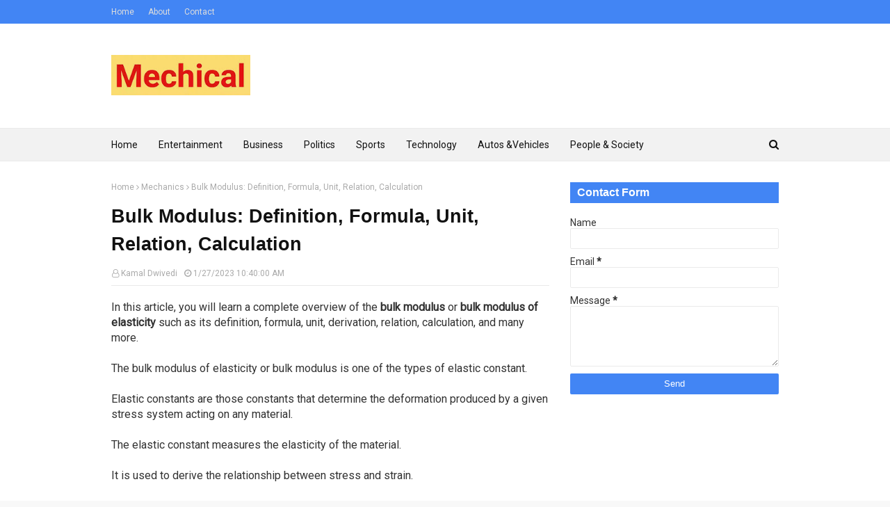

--- FILE ---
content_type: text/html; charset=UTF-8
request_url: https://www.mechical.com/2022/09/bulk-modulus.html
body_size: 26478
content:
<!DOCTYPE html>
<html class='ltr' dir='ltr' lang='en-us' xmlns='http://www.w3.org/1999/xhtml' xmlns:b='http://www.google.com/2005/gml/b' xmlns:data='http://www.google.com/2005/gml/data' xmlns:expr='http://www.google.com/2005/gml/expr'>
<head>
<script async='async' crossorigin='anonymous' src='https://pagead2.googlesyndication.com/pagead/js/adsbygoogle.js?client=ca-pub-7675463077215917'></script>
<meta content='width=device-width, initial-scale=1, minimum-scale=1, maximum-scale=1' name='viewport'/>
<title>Bulk Modulus: Definition, Formula, Unit, Relation, Calculation</title>
<meta content='text/html; charset=UTF-8' http-equiv='Content-Type'/>
<!-- Chrome, Firefox OS and Opera -->
<meta content='#f8f8f8' name='theme-color'/>
<!-- Windows Phone -->
<meta content='#f8f8f8' name='msapplication-navbutton-color'/>
<meta content='blogger' name='generator'/>
<link href='https://www.mechical.com/favicon.ico' rel='icon' type='image/x-icon'/>
<link href='https://www.mechical.com/2022/09/bulk-modulus.html' rel='canonical'/>
<link rel="alternate" type="application/atom+xml" title="Mechical - Atom" href="https://www.mechical.com/feeds/posts/default" />
<link rel="alternate" type="application/rss+xml" title="Mechical - RSS" href="https://www.mechical.com/feeds/posts/default?alt=rss" />
<link rel="service.post" type="application/atom+xml" title="Mechical - Atom" href="https://www.blogger.com/feeds/6748475406046576417/posts/default" />

<link rel="alternate" type="application/atom+xml" title="Mechical - Atom" href="https://www.mechical.com/feeds/3485771413768023244/comments/default" />
<!--Can't find substitution for tag [blog.ieCssRetrofitLinks]-->
<link href='https://blogger.googleusercontent.com/img/b/R29vZ2xl/AVvXsEhMeCwD2dBIXG61uzlIVYyrdh9QuKz9Y1EgyqzVmKmPeHRMGyNURYUx9HAQs7hkngz_nWHHdWTw0WU6JgWFXZj8LKVb1HOmmYy3wm8PnBNvUmV-PiHO3jFLQEhiQiTqZB1W1DYUWZxiVzYc9qZXcVHKdwx1LPPAeyySEVQNr1Wj432l_QuFZk9dMV8WFg/w200-h200/bulk%20modulus.webp' rel='image_src'/>
<meta content='You will learn a complete overview of the bulk modulus or bulk modulus of elasticity such as it&#39;s definition, formula, unit, relation, calculation' name='description'/>
<meta content='https://www.mechical.com/2022/09/bulk-modulus.html' property='og:url'/>
<meta content='Bulk Modulus: Definition, Formula, Unit, Relation, Calculation' property='og:title'/>
<meta content='You will learn a complete overview of the bulk modulus or bulk modulus of elasticity such as it&#39;s definition, formula, unit, relation, calculation' property='og:description'/>
<meta content='https://blogger.googleusercontent.com/img/b/R29vZ2xl/AVvXsEhMeCwD2dBIXG61uzlIVYyrdh9QuKz9Y1EgyqzVmKmPeHRMGyNURYUx9HAQs7hkngz_nWHHdWTw0WU6JgWFXZj8LKVb1HOmmYy3wm8PnBNvUmV-PiHO3jFLQEhiQiTqZB1W1DYUWZxiVzYc9qZXcVHKdwx1LPPAeyySEVQNr1Wj432l_QuFZk9dMV8WFg/w1200-h630-p-k-no-nu/bulk%20modulus.webp' property='og:image'/>
<!-- Template Style CSS -->
<style type='text/css'>@font-face{font-family:'Roboto';font-style:normal;font-weight:400;font-stretch:100%;font-display:swap;src:url(//fonts.gstatic.com/s/roboto/v50/KFOMCnqEu92Fr1ME7kSn66aGLdTylUAMQXC89YmC2DPNWubEbVmZiAr0klQmz24O0g.woff2)format('woff2');unicode-range:U+0460-052F,U+1C80-1C8A,U+20B4,U+2DE0-2DFF,U+A640-A69F,U+FE2E-FE2F;}@font-face{font-family:'Roboto';font-style:normal;font-weight:400;font-stretch:100%;font-display:swap;src:url(//fonts.gstatic.com/s/roboto/v50/KFOMCnqEu92Fr1ME7kSn66aGLdTylUAMQXC89YmC2DPNWubEbVmQiAr0klQmz24O0g.woff2)format('woff2');unicode-range:U+0301,U+0400-045F,U+0490-0491,U+04B0-04B1,U+2116;}@font-face{font-family:'Roboto';font-style:normal;font-weight:400;font-stretch:100%;font-display:swap;src:url(//fonts.gstatic.com/s/roboto/v50/KFOMCnqEu92Fr1ME7kSn66aGLdTylUAMQXC89YmC2DPNWubEbVmYiAr0klQmz24O0g.woff2)format('woff2');unicode-range:U+1F00-1FFF;}@font-face{font-family:'Roboto';font-style:normal;font-weight:400;font-stretch:100%;font-display:swap;src:url(//fonts.gstatic.com/s/roboto/v50/KFOMCnqEu92Fr1ME7kSn66aGLdTylUAMQXC89YmC2DPNWubEbVmXiAr0klQmz24O0g.woff2)format('woff2');unicode-range:U+0370-0377,U+037A-037F,U+0384-038A,U+038C,U+038E-03A1,U+03A3-03FF;}@font-face{font-family:'Roboto';font-style:normal;font-weight:400;font-stretch:100%;font-display:swap;src:url(//fonts.gstatic.com/s/roboto/v50/KFOMCnqEu92Fr1ME7kSn66aGLdTylUAMQXC89YmC2DPNWubEbVnoiAr0klQmz24O0g.woff2)format('woff2');unicode-range:U+0302-0303,U+0305,U+0307-0308,U+0310,U+0312,U+0315,U+031A,U+0326-0327,U+032C,U+032F-0330,U+0332-0333,U+0338,U+033A,U+0346,U+034D,U+0391-03A1,U+03A3-03A9,U+03B1-03C9,U+03D1,U+03D5-03D6,U+03F0-03F1,U+03F4-03F5,U+2016-2017,U+2034-2038,U+203C,U+2040,U+2043,U+2047,U+2050,U+2057,U+205F,U+2070-2071,U+2074-208E,U+2090-209C,U+20D0-20DC,U+20E1,U+20E5-20EF,U+2100-2112,U+2114-2115,U+2117-2121,U+2123-214F,U+2190,U+2192,U+2194-21AE,U+21B0-21E5,U+21F1-21F2,U+21F4-2211,U+2213-2214,U+2216-22FF,U+2308-230B,U+2310,U+2319,U+231C-2321,U+2336-237A,U+237C,U+2395,U+239B-23B7,U+23D0,U+23DC-23E1,U+2474-2475,U+25AF,U+25B3,U+25B7,U+25BD,U+25C1,U+25CA,U+25CC,U+25FB,U+266D-266F,U+27C0-27FF,U+2900-2AFF,U+2B0E-2B11,U+2B30-2B4C,U+2BFE,U+3030,U+FF5B,U+FF5D,U+1D400-1D7FF,U+1EE00-1EEFF;}@font-face{font-family:'Roboto';font-style:normal;font-weight:400;font-stretch:100%;font-display:swap;src:url(//fonts.gstatic.com/s/roboto/v50/KFOMCnqEu92Fr1ME7kSn66aGLdTylUAMQXC89YmC2DPNWubEbVn6iAr0klQmz24O0g.woff2)format('woff2');unicode-range:U+0001-000C,U+000E-001F,U+007F-009F,U+20DD-20E0,U+20E2-20E4,U+2150-218F,U+2190,U+2192,U+2194-2199,U+21AF,U+21E6-21F0,U+21F3,U+2218-2219,U+2299,U+22C4-22C6,U+2300-243F,U+2440-244A,U+2460-24FF,U+25A0-27BF,U+2800-28FF,U+2921-2922,U+2981,U+29BF,U+29EB,U+2B00-2BFF,U+4DC0-4DFF,U+FFF9-FFFB,U+10140-1018E,U+10190-1019C,U+101A0,U+101D0-101FD,U+102E0-102FB,U+10E60-10E7E,U+1D2C0-1D2D3,U+1D2E0-1D37F,U+1F000-1F0FF,U+1F100-1F1AD,U+1F1E6-1F1FF,U+1F30D-1F30F,U+1F315,U+1F31C,U+1F31E,U+1F320-1F32C,U+1F336,U+1F378,U+1F37D,U+1F382,U+1F393-1F39F,U+1F3A7-1F3A8,U+1F3AC-1F3AF,U+1F3C2,U+1F3C4-1F3C6,U+1F3CA-1F3CE,U+1F3D4-1F3E0,U+1F3ED,U+1F3F1-1F3F3,U+1F3F5-1F3F7,U+1F408,U+1F415,U+1F41F,U+1F426,U+1F43F,U+1F441-1F442,U+1F444,U+1F446-1F449,U+1F44C-1F44E,U+1F453,U+1F46A,U+1F47D,U+1F4A3,U+1F4B0,U+1F4B3,U+1F4B9,U+1F4BB,U+1F4BF,U+1F4C8-1F4CB,U+1F4D6,U+1F4DA,U+1F4DF,U+1F4E3-1F4E6,U+1F4EA-1F4ED,U+1F4F7,U+1F4F9-1F4FB,U+1F4FD-1F4FE,U+1F503,U+1F507-1F50B,U+1F50D,U+1F512-1F513,U+1F53E-1F54A,U+1F54F-1F5FA,U+1F610,U+1F650-1F67F,U+1F687,U+1F68D,U+1F691,U+1F694,U+1F698,U+1F6AD,U+1F6B2,U+1F6B9-1F6BA,U+1F6BC,U+1F6C6-1F6CF,U+1F6D3-1F6D7,U+1F6E0-1F6EA,U+1F6F0-1F6F3,U+1F6F7-1F6FC,U+1F700-1F7FF,U+1F800-1F80B,U+1F810-1F847,U+1F850-1F859,U+1F860-1F887,U+1F890-1F8AD,U+1F8B0-1F8BB,U+1F8C0-1F8C1,U+1F900-1F90B,U+1F93B,U+1F946,U+1F984,U+1F996,U+1F9E9,U+1FA00-1FA6F,U+1FA70-1FA7C,U+1FA80-1FA89,U+1FA8F-1FAC6,U+1FACE-1FADC,U+1FADF-1FAE9,U+1FAF0-1FAF8,U+1FB00-1FBFF;}@font-face{font-family:'Roboto';font-style:normal;font-weight:400;font-stretch:100%;font-display:swap;src:url(//fonts.gstatic.com/s/roboto/v50/KFOMCnqEu92Fr1ME7kSn66aGLdTylUAMQXC89YmC2DPNWubEbVmbiAr0klQmz24O0g.woff2)format('woff2');unicode-range:U+0102-0103,U+0110-0111,U+0128-0129,U+0168-0169,U+01A0-01A1,U+01AF-01B0,U+0300-0301,U+0303-0304,U+0308-0309,U+0323,U+0329,U+1EA0-1EF9,U+20AB;}@font-face{font-family:'Roboto';font-style:normal;font-weight:400;font-stretch:100%;font-display:swap;src:url(//fonts.gstatic.com/s/roboto/v50/KFOMCnqEu92Fr1ME7kSn66aGLdTylUAMQXC89YmC2DPNWubEbVmaiAr0klQmz24O0g.woff2)format('woff2');unicode-range:U+0100-02BA,U+02BD-02C5,U+02C7-02CC,U+02CE-02D7,U+02DD-02FF,U+0304,U+0308,U+0329,U+1D00-1DBF,U+1E00-1E9F,U+1EF2-1EFF,U+2020,U+20A0-20AB,U+20AD-20C0,U+2113,U+2C60-2C7F,U+A720-A7FF;}@font-face{font-family:'Roboto';font-style:normal;font-weight:400;font-stretch:100%;font-display:swap;src:url(//fonts.gstatic.com/s/roboto/v50/KFOMCnqEu92Fr1ME7kSn66aGLdTylUAMQXC89YmC2DPNWubEbVmUiAr0klQmz24.woff2)format('woff2');unicode-range:U+0000-00FF,U+0131,U+0152-0153,U+02BB-02BC,U+02C6,U+02DA,U+02DC,U+0304,U+0308,U+0329,U+2000-206F,U+20AC,U+2122,U+2191,U+2193,U+2212,U+2215,U+FEFF,U+FFFD;}</style>
<style id='page-skin-1' type='text/css'><!--
/*
-----------------------------------------------
Blogger Template Style
Name:        Fastest
Version:     Premium version
Author:      TemplatesYard
Author Url:  https://www.templatesyard.com/
----------------------------------------------- */
/*-- Reset CSS --*/
a,abbr,acronym,address,applet,b,big,blockquote,body,caption,center,cite,code,dd,del,dfn,div,dl,dt,em,fieldset,font,form,h1,h2,h3,h4,h5,h6,html,i,iframe,img,ins,kbd,label,legend,li,object,p,pre,q,s,samp,small,span,strike,strong,sub,sup,table,tbody,td,tfoot,th,thead,tr,tt,u,ul,var{
padding:0;
border:0;
outline:0;
vertical-align:baseline;
background:0 0;
text-decoration:none
}
form,textarea,input,button{
-webkit-appearance:none;
-moz-appearance:none;
appearance:none;
border-radius:0
}
dl,ul{
list-style-position:inside;
font-weight:400;
list-style:none
}
ul li{
list-style:none
}
caption,th{
text-align:center
}
img{
border:none;
position:relative
}
a,a:visited{
text-decoration:none
}
.clearfix{
clear:both
}
.section,.widget,.widget ul{
margin:0;
padding:0
}
a{
color:#3a30ff
}
a img{
border:0
}
abbr{
text-decoration:none
}
.CSS_LIGHTBOX{
z-index:999999!important
}
.separator a{
clear:none!important;
float:none!important;
margin-left:0!important;
margin-right:0!important
}
#navbar-iframe,.widget-item-control,a.quickedit,.home-link,.feed-links{
display:none!important
}
.center{
display:table;
margin:0 auto;
position:relative
}
.widget > h2,.widget > h3{
display:none
}
/*-- Body Content CSS --*/
body{
background:#f8f8f8 url() repeat fixed top left;
background-color:#f8f8f8;
font-family:'Roboto',sans-serif;
font-size:14px;
font-weight:400;
color:#333333;
word-wrap:break-word;
margin:0;
padding:0
}
#outer-wrapper{
max-width:none;
margin:0 auto;
background-color:#fff;
box-shadow:0 0 5px rgba(0,0,0,.1)
}
.row{
width:960px
}
#content-wrapper{
margin:30px auto 0;
overflow:hidden
}
#content-wrapper > .container{
margin:0 -15px
}
#main-wrapper{
float:left;
overflow:hidden;
width:66.66666667%;
box-sizing:border-box;
word-wrap:break-word;
padding:0 15px;
margin:0
}
#sidebar-wrapper{
float:right;
overflow:hidden;
width:33.33333333%;
box-sizing:border-box;
word-wrap:break-word;
padding:0 15px
}
.post-image-wrap{
position:relative;
display:block
}
.post-image-link,.about-author .avatar-container,.comments .avatar-image-container{
background-color:#f9f9f9;
color:transparent!important
}
.post-thumb{
display:block;
position:relative;
width:100%;
height:100%;
object-fit:cover;
z-index:1;
transition:transform .25s ease
}
.post-image-link:hover .post-thumb,.post-image-wrap:hover .post-image-link .post-thumb,.hot-item-inner:hover .post-image-link .post-thumb{
transform:scale(1.03)
}
h1,h2,h3,h4,h5,h6{
font-family:'Merriweather',sans-serif
}
.post-title a{
display:block
}
#top-bar{
width:100%;
height:34px;
background-color:#4285F4;
overflow:hidden;
margin:0
}
#top-bar .container{
margin:0 auto
}
.top-bar-nav{
position:relative;
float:left;
display:block
}
.top-bar-nav .widget > .widget-title{
display:none
}
.top-bar-nav ul li{
float:left
}
.top-bar-nav ul li > a{
height:34px;
display:block;
color:#ddd;
font-size:12px;
font-weight:400;
line-height:34px;
margin:0 10px 0 0;
padding:0 5px;
transition:color .17s
}
.top-bar-nav ul li:first-child > a{
padding:0 5px 0 0
}
.top-bar-nav ul > li:hover > a{
color:#4285F4
}
.top-bar-social{
position:relative;
float:right;
display:block
}
.top-bar-social .widget > .widget-title{
display:none
}
.top-bar-social ul > li{
float:left;
display:inline-block
}
.top-bar-social ul > li > a{
line-height:34px;
display:block;
color:#ddd;
text-decoration:none;
font-size:16px;
text-align:center;
padding:0 5px;
margin:0 0 0 10px;
transition:color .17s
}
.top-bar-social ul > li:last-child > a{
padding:0 0 0 5px
}
.top-bar-social ul > li:hover > a{
color:#4285F4
}
.social a:before{
display:inline-block;
font-family:FontAwesome;
font-style:normal;
font-weight:400
}
.social .facebook a:before{
content:"\f09a"
}
.social .twitter a:before{
content:"\f099"
}
.social .gplus a:before{
content:"\f0d5"
}
.social .rss a:before{
content:"\f09e"
}
.social .youtube a:before{
content:"\f16a"
}
.social .skype a:before{
content:"\f17e"
}
.social .stumbleupon a:before{
content:"\f1a4"
}
.social .tumblr a:before{
content:"\f173"
}
.social .vk a:before{
content:"\f189"
}
.social .stack-overflow a:before{
content:"\f16c"
}
.social .github a:before{
content:"\f09b"
}
.social .linkedin a:before{
content:"\f0e1"
}
.social .dribbble a:before{
content:"\f17d"
}
.social .soundcloud a:before{
content:"\f1be"
}
.social .behance a:before{
content:"\f1b4"
}
.social .digg a:before{
content:"\f1a6"
}
.social .instagram a:before{
content:"\f16d"
}
.social .pinterest a:before{
content:"\f0d2"
}
.social .twitch a:before{
content:"\f1e8"
}
.social .delicious a:before{
content:"\f1a5"
}
.social .codepen a:before{
content:"\f1cb"
}
.social .reddit a:before{
content:"\f1a1"
}
.social .whatsapp a:before{
content:"\f232"
}
.social .snapchat a:before{
content:"\f2ac"
}
.social .email a:before{
content:"\f0e0"
}
.social .external-link a:before{
content:"\f35d"
}
.social-color .facebook a{
background-color:#3b5999
}
.social-color .twitter a{
background-color:#00acee
}
.social-color .gplus a{
background-color:#db4a39
}
.social-color .youtube a{
background-color:#db4a39
}
.social-color .instagram a{
background:linear-gradient(15deg,#ffb13d,#dd277b,#4d5ed4)
}
.social-color .pinterest a{
background-color:#ca2127
}
.social-color .dribbble a{
background-color:#ea4c89
}
.social-color .linkedin a{
background-color:#0077b5
}
.social-color .tumblr a{
background-color:#365069
}
.social-color .twitch a{
background-color:#6441a5
}
.social-color .rss a{
background-color:#ffc200
}
.social-color .skype a{
background-color:#00aff0
}
.social-color .stumbleupon a{
background-color:#eb4823
}
.social-color .vk a{
background-color:#4a76a8
}
.social-color .stack-overflow a{
background-color:#f48024
}
.social-color .github a{
background-color:#24292e
}
.social-color .soundcloud a{
background:linear-gradient(#ff7400,#ff3400)
}
.social-color .behance a{
background-color:#191919
}
.social-color .digg a{
background-color:#1b1a19
}
.social-color .delicious a{
background-color:#0076e8
}
.social-color .codepen a{
background-color:#000
}
.social-color .reddit a{
background-color:#ff4500
}
.social-color .whatsapp a{
background-color:#3fbb50
}
.social-color .snapchat a{
background-color:#ffe700
}
.social-color .email a{
background-color:#888
}
.social-color .external-link a{
background-color:#4285F4
}
.social-text .facebook a:after{
content:"Facebook"
}
.social-text .twitter a:after{
content:"Twitter"
}
.social-text .gplus a:after{
content:"Google Plus"
}
.social-text .rss a:after{
content:"Rss"
}
.social-text .youtube a:after{
content:"YouTube"
}
.social-text .skype a:after{
content:"Skype"
}
.social-text .stumbleupon a:after{
content:"StumbleUpon"
}
.social-text .tumblr a:after{
content:"Tumblr"
}
.social-text .vk a:after{
content:"VKontakte"
}
.social-text .stack-overflow a:after{
content:"Stack Overflow"
}
.social-text .github a:after{
content:"Github"
}
.social-text .linkedin a:after{
content:"LinkedIn"
}
.social-text .dribbble a:after{
content:"Dribbble"
}
.social-text .soundcloud a:after{
content:"SoundCloud"
}
.social-text .behance a:after{
content:"Behance"
}
.social-text .digg a:after{
content:"Digg"
}
.social-text .instagram a:after{
content:"Instagram"
}
.social-text .pinterest a:after{
content:"Pinterest"
}
.social-text .twitch a:after{
content:"Twitch"
}
.social-text .delicious a:after{
content:"Delicious"
}
.social-text .codepen a:after{
content:"CodePen"
}
.social-text .flipboard a:after{
content:"Flipboard"
}
.social-text .reddit a:after{
content:"Reddit"
}
.social-text .whatsapp a:after{
content:"Whatsapp"
}
.social-text .messenger a:after{
content:"Messenger"
}
.social-text .snapchat a:after{
content:"Snapchat"
}
.social-text .email a:after{
content:"Email"
}
.social-text .external-link a:after{
content:"WebSite"
}
#header-wrap{
position:relative;
margin:0
}
.header-header{
background-color:#fff;
width:100%;
height:90px;
position:relative;
overflow:hidden;
padding:30px 0
}
.header-header .container{
position:relative;
margin:0 auto;
padding:0
}
.header-logo{
position:relative;
float:left;
width:auto;
max-width:200px;
max-height:60px;
margin:0;
padding:15px 0
}
.header-logo .header-image-wrapper{
display:block
}
.header-logo img{
max-width:100%;
max-height:60px;
margin:0
}
.header-logo h1{
color:#111111;
font-size:36px;
line-height:60px;
margin:0
}
.header-logo p{
font-size:12px;
margin:5px 0 0
}
.header-ads{
position:relative;
float:right
}
.header-ads .widget > .widget-title{
display:none
}
.header-ads .widget{
max-width:100%
}
.header-ads .widget .widget-content{
width:728px;
max-width:100%;
max-height:90px;
line-height:1
}
.header-menu{
position:relative;
width:100%;
height:48px;
background-color:#f2f2f2;
z-index:10;
font-size:13px;
box-sizing:border-box;
margin:0;
border-top:1px solid #eaeaea;
border-bottom:1px solid #eaeaea
}
.header-menu .container{
position:relative;
margin:0 auto;
padding:0
}
#main-menu .widget,#main-menu .widget > .widget-title{
display:none
}
#main-menu .show-menu{
display:block
}
#main-menu{
position:relative;
height:46px;
z-index:15
}
#main-menu ul > li{
float:left;
position:relative;
margin:0;
padding:0;
transition:background .17s
}
#main-menu ul > li > a{
position:relative;
color:#111111;
font-size:14px;
font-weight:400;
line-height:46px;
display:inline-block;
margin:0;
padding:0 15px;
transition:color .17s ease
}
#main-menu #main-menu-nav > li:first-child > a{
padding-left:0
}
#main-menu ul > li:hover > a{
color:#4285F4
}
#main-menu ul > li > ul{
position:absolute;
float:left;
left:0;
top:46px;
width:180px;
background-color:#fff;
z-index:99999;
margin-top:0;
padding:0;
border:1px solid #eaeaea;
box-shadow:0 1px 0 0 #eaeaea;
visibility:hidden;
opacity:0
}
#main-menu ul > li > ul > li > ul{
position:absolute;
float:left;
top:0;
left:100%;
margin:-1px 0 0
}
#main-menu ul > li > ul > li{
display:block;
float:none;
position:relative
}
#main-menu ul > li > ul > li a{
display:block;
height:36px;
font-size:13px;
color:#777;
line-height:36px;
box-sizing:border-box;
margin:0;
padding:0 15px;
border:0;
border-bottom:1px solid #eaeaea;
transition:all .17s ease
}
#main-menu ul > li > ul > li:hover > a{
color:#4285F4
}
#main-menu ul > li > ul > li:last-child a{
border-bottom:0
}
#main-menu ul > li.has-sub > a:after{
content:'\f107';
float:right;
font-family:FontAwesome;
font-size:12px;
font-weight:400;
margin:0 0 0 5px
}
#main-menu ul > li > ul > li.has-sub > a:after{
content:'\f105';
float:right;
margin:0
}
#main-menu ul > li:hover > ul,#main-menu ul > li > ul > li:hover > ul{
visibility:visible;
opacity:1
}
#main-menu ul ul{
transition:all .25s ease
}
.no-posts{
float:left;
width:100%;
height:100px;
line-height:100px;
text-align:center
}
.show-search,.hide-search{
position:absolute;
right:0;
top:0;
display:block;
width:36px;
height:46px;
line-height:46px;
z-index:20;
color:#111111;
font-size:15px;
text-align:right;
cursor:pointer;
padding:0;
transition:color .17s ease
}
.show-search:before{
content:"\f002";
font-family:FontAwesome;
font-weight:400
}
.hide-search:before{
content:"\f00d";
font-family:FontAwesome;
font-weight:400
}
.show-search:hover,.hide-search:hover{
color:#4285F4
}
#nav-search{
display:none;
position:absolute;
left:0;
top:0;
width:100%;
height:46px;
z-index:99;
background-color:#f2f2f2;
box-sizing:border-box;
padding:0
}
#nav-search .search-form{
width:100%;
height:46px;
background-color:rgba(0,0,0,0);
line-height:46px;
overflow:hidden;
padding:0
}
#nav-search .search-input{
width:100%;
height:46px;
font-family:inherit;
color:#111111;
margin:0;
padding:0 46px 0 0;
background-color:rgba(0,0,0,0);
font-size:13px;
font-weight:400;
outline:none;
box-sizing:border-box;
border:0
}
#mobile-logo .widget > .widget-title > h3{
display:none
}
.mobile-header{
display:none;
position:relative;
float:left;
width:100%;
height:50px;
background-color:#4285F4;
z-index:1010
}
.mobile-header .logo-content{
position:relative;
float:left;
display:block;
width:100%;
height:50px;
text-align:center;
z-index:2
}
.mobile-header .logo-content > a{
height:30px;
display:inline-block;
padding:10px 0
}
.mobile-header .logo-content > a > img{
height:30px
}
.mobile-header .logo-content > h3{
font-size:20px;
height:30px;
line-height:30px;
margin:10px 0 0
}
.mobile-header .logo-content > h3 > a{
color:#fff
}
.mobile-search-form{
position:absolute;
display:none;
z-index:4;
background-color:#4285F4;
width:100%;
height:50px;
left:0;
top:0
}
.mobile-search-form .mobile-search-input{
background-color:#4285F4;
display:block;
width:calc(100% - 50px);
height:50px;
font-family:inherit;
font-size:13px;
font-weight:400;
color:#fff;
box-sizing:border-box;
padding:0 20px;
border:0
}
.mobile-search-form{
position:absolute;
display:none;
z-index:4;
background-color:#4285F4;
width:100%;
height:50px;
left:0;
top:0
}
.mobile-search-form .mobile-search-input{
background-color:#4285F4;
display:block;
width:calc(100% - 50px);
height:50px;
font-size:13px;
font-weight:400;
color:#fff;
box-sizing:border-box;
padding:0 20px;
border:0
}
.overlay{
display:none;
position:fixed;
top:0;
left:0;
right:0;
bottom:0;
z-index:990;
background:rgba(255,255,255,0.8)
}
.slide-menu-toggle,.show-mobile-search,.hide-mobile-search{
position:absolute;
line-height:50px;
height:50px;
width:50px;
top:0;
left:0;
font-family:FontAwesome;
color:#fff;
font-size:18px;
font-weight:400;
text-align:center;
cursor:pointer;
z-index:4;
padding:0
}
.slide-menu-toggle{
border-right:1px solid rgba(255,255,255,0.08)
}
.show-mobile-search,.hide-mobile-search{
border-left:1px solid rgba(255,255,255,0.08);
left:auto;
right:0
}
.slide-menu-toggle:before{
content:"\f0c9"
}
.nav-active .slide-menu-toggle:before{
content:"\f00d"
}
.show-mobile-search:before{
content:"\f002"
}
.hide-mobile-search:before{
content:"\f00d"
}
.mobile-menu{
position:relative;
float:left;
width:100%;
background-color:#4285F4;
box-sizing:border-box;
padding:20px;
border-top:1px solid rgba(255,255,255,0.08);
visibility:hidden;
opacity:0;
transform-origin:0 0;
transform:scaleY(0);
transition:all .17s ease
}
.nav-active .mobile-menu{
visibility:visible;
opacity:1;
transform:scaleY(1)
}
.mobile-menu > ul{
margin:0
}
.mobile-menu .m-sub{
display:none;
padding:0
}
.mobile-menu ul li{
position:relative;
display:block;
overflow:hidden;
float:left;
width:100%;
font-size:14px;
line-height:38px;
margin:0;
padding:0;
border-top:1px solid rgba(255,255,255,0.01)
}
.mobile-menu > ul > li{
font-weight:400
}
.mobile-menu > ul li ul{
overflow:hidden
}
.mobile-menu > ul > li:first-child{
border-top:0
}
.mobile-menu ul li a{
color:#fff;
padding:0;
display:block;
transition:all .17s ease
}
.mobile-menu ul li.has-sub .submenu-toggle{
position:absolute;
top:0;
right:0;
color:#fff;
cursor:pointer
}
.mobile-menu ul li.has-sub .submenu-toggle:after{
content:'\f105';
font-family:FontAwesome;
font-weight:400;
float:right;
width:34px;
font-size:16px;
text-align:center;
transition:all .17s ease
}
.mobile-menu ul li.has-sub.show > .submenu-toggle:after{
transform:rotate(90deg)
}
.mobile-menu > ul > li > ul > li a{
font-size:13px
}
.mobile-menu > ul > li > ul > li > a{
color:#fff;
opacity:.7;
padding:0 0 0 15px
}
.mobile-menu > ul > li > ul > li > ul > li > a{
color:#fff;
opacity:.7;
padding:0 0 0 30px
}
.mobile-menu ul > li > .submenu-toggle:hover{
color:#4285F4
}
.post-meta{
display:block;
overflow:hidden;
color:#aaa;
font-size:12px;
font-weight:400;
padding:0 1px
}
.post-meta .post-author,.post-meta .post-date{
float:left;
margin:0 10px 0 0
}
.post-meta .post-date{
text-transform:capitalize
}
.post-meta a{
color:#aaa;
transition:color .17s
}
.post-meta a:hover{
color:#4285F4
}
.post-meta span:before{
font-family:FontAwesome;
font-weight:400;
margin:0 3px 0 0
}
.post-meta .post-author:before{
content:'\f2c0'
}
.post-meta .post-date:before{
content:'\f017'
}
.queryMessage{
overflow:hidden;
background-color:#f2f2f2;
color:#111111;
font-size:13px;
font-weight:400;
padding:8px 10px;
margin:0 0 25px
}
.queryMessage .query-info{
margin:0 5px
}
.queryMessage .search-query,.queryMessage .search-label{
font-weight:700;
text-transform:uppercase
}
.queryMessage .search-query:before,.queryMessage .search-label:before{
content:"\201c"
}
.queryMessage .search-query:after,.queryMessage .search-label:after{
content:"\201d"
}
.queryMessage a.show-more{
float:right;
color:#4285F4;
text-decoration:underline;
transition:opacity .17s
}
.queryMessage a.show-more:hover{
opacity:.8
}
.queryEmpty{
font-size:13px;
font-weight:400;
padding:10px 0;
margin:0 0 25px;
text-align:center
}
.title-wrap,.featured-posts .widget-title{
position:relative;
float:left;
width:100%;
height:29px;
display:block;
margin:0 0 20px;
border-bottom:3px solid #eaeaea
}
.title-wrap > h3,.featured-posts .widget-title > h3{
position:relative;
float:left;
height:32px;
font-size:16px;
color:#111111;
margin:0
}
.title-wrap > h3:after,.featured-posts .widget-title > h3:after{
content:'';
position:absolute;
left:0;
bottom:0;
height:3px;
width:100%;
background-color:#4285F4;
margin:0
}
a.view-all{
float:right;
font-size:13px;
line-height:29px;
color:#888;
transition:color .17s ease
}
a.view-all:hover{
color:#4285F4
}
a.view-all:after{
content:"\f105";
float:right;
font-weight:400;
font-family:FontAwesome;
margin:0 0 0 3px;
transition:color .17s
}
.blog-post{
display:block;
overflow:hidden;
word-wrap:break-word
}
.index-post{
padding:0;
margin:0 0 30px
}
.index-post .post-image-wrap{
float:left;
width:240px;
height:150px;
margin:0 20px 0 0
}
.index-post .post-image-wrap .post-image-link{
width:100%;
height:100%;
position:relative;
display:block;
z-index:1;
overflow:hidden
}
.post-tag{
position:absolute;
top:15px;
left:15px;
height:18px;
z-index:5;
background-color:rgba(0,0,0,0.5);
color:#fff;
font-size:10px;
line-height:18px;
font-weight:500;
text-transform:uppercase;
padding:0 6px;
border-radius:2px
}
.index-post .post-info{
overflow:hidden
}
.index-post .post-info > h2{
font-size:19px;
font-weight:700;
line-height:1.5em;
text-decoration:none;
margin:0 0 10px
}
.index-post .post-info > h2 > a{
display:block;
color:#111111;
transition:color .17s
}
.index-post .post-info > h2 > a:hover{
color:#4285F4
}
.widget iframe,.widget img{
max-width:100%
}
.date-header{
display:block;
overflow:hidden;
font-weight:400;
margin:0!important;
padding:0
}
.post-timestamp{
margin-left:0
}
.post-snippet{
position:relative;
display:block;
overflow:hidden;
font-size:12px;
line-height:1.6em;
font-weight:400;
margin:10px 0 0
}
#breadcrumb{
font-size:12px;
font-weight:400;
color:#aaa;
margin:0 0 10px
}
#breadcrumb a{
color:#aaa;
transition:color .17s
}
#breadcrumb a:hover{
color:#4285F4
}
#breadcrumb a,#breadcrumb em{
display:inline-block
}
#breadcrumb .delimiter:after{
content:'\f105';
font-family:FontAwesome;
font-style:normal;
margin:0 3px
}
.item-post h1.post-title{
color:#111111;
font-size:27px;
line-height:1.5em;
font-weight:700;
position:relative;
display:block;
margin:15px 0;
padding:0
}
.static_page .item-post h1.post-title{
padding:0 0 10px;
margin:0;
border-bottom:1px solid #eaeaea
}
.item-post .post-body{
width:100%;
line-height:1.5em;
padding:20px 0 0
}
.static_page .item-post .post-body{
padding:20px 0
}
.item-post .post-outer{
padding:0
}
.item-post .post-body img{
max-width:100%
}
.item-post .post-meta{
padding:0 1px 10px;
border-bottom:1px solid #eaeaea
}
.main .widget{
margin:0
}
.main .Blog{
border-bottom-width:0
}
.post-footer{
position:relative;
float:left;
width:100%;
margin:20px 0 0
}
.inline-ad{
position:relative;
display:block;
max-height:60px;
margin:0 0 30px
}
.inline-ad > ins{
display:block!important;
margin:0 auto!important
}
.item .inline-ad{
float:left;
width:100%;
margin:20px 0 0
}
.item-post-wrap > .inline-ad{
margin:0 0 20px
}
.post-labels{
overflow:hidden;
height:auto;
position:relative;
font-family:'Merriweather',sans-serif;
padding:0;
margin:0 0 25px
}
.post-labels span,.post-labels a{
float:left;
color:#aaa;
font-size:12px;
font-weight:400;
margin:0 12px 0 0;
transition:all .17s ease
}
.post-labels span{
color:#111111
}
.post-labels a:hover{
color:#4285F4
}
.post-share{
position:relative;
overflow:hidden;
line-height:0;
margin:0 0 30px
}
ul.share-links{
position:relative
}
.share-links li{
width:32px;
float:left;
box-sizing:border-box;
margin:0 5px 0 0
}
.share-links li.facebook,.share-links li.twitter,.share-links li.gplus{
width:20%
}
.share-links li a{
float:left;
display:inline-block;
cursor:pointer;
width:100%;
height:32px;
line-height:32px;
color:#fff;
font-weight:400;
font-size:13px;
text-align:center;
box-sizing:border-box;
opacity:1;
margin:0;
padding:0;
border-radius:2px;
transition:all .17s ease
}
.share-links li.whatsapp-mobile{
display:none
}
.is-mobile li.whatsapp-desktop{
display:none
}
.is-mobile li.whatsapp-mobile{
display:inline-block
}
.share-links li a:before{
float:left;
display:block;
width:32px;
background-color:rgba(255,255,255,0.07);
font-size:15px;
text-align:center;
line-height:32px
}
.share-links li a:hover{
opacity:.8
}
ul.post-nav{
position:relative;
overflow:hidden;
display:block;
margin:0 0 30px
}
.post-nav li{
display:inline-block;
width:50%
}
.post-nav .post-prev{
float:left;
text-align:left;
box-sizing:border-box;
padding:0 10px
}
.post-nav .post-next{
float:right;
text-align:right;
box-sizing:border-box;
padding:0 10px
}
.post-nav li a{
color:#111111;
line-height:1.4em;
display:block;
overflow:hidden;
transition:color .17s
}
.post-nav li:hover a{
color:#4285F4
}
.post-nav li span{
display:block;
font-size:11px;
color:#aaa;
font-weight:700;
text-transform:uppercase;
padding:0 0 2px
}
.post-nav .post-prev span:before{
content:"\f053";
float:left;
font-family:FontAwesome;
font-size:9px;
font-weight:400;
text-transform:none;
margin:0 2px 0 0
}
.post-nav .post-next span:after{
content:"\f054";
float:right;
font-family:FontAwesome;
font-size:9px;
font-weight:400;
text-transform:none;
margin:0 0 0 2px
}
.post-nav p{
font-family:'Merriweather',sans-serif;
font-size:12px;
font-weight:400;
line-height:1.4em;
margin:0
}
.post-nav .post-nav-active p{
color:#aaa
}
.about-author{
position:relative;
display:block;
overflow:hidden;
padding:20px;
margin:0 0 30px;
border:1px solid #eaeaea
}
.about-author .avatar-container{
position:relative;
float:left;
width:80px;
height:80px;
overflow:hidden;
margin:0 15px 0 0;
border-radius:100%
}
.about-author .author-avatar{
float:left;
width:100%;
height:100%;
border-radius:100%
}
.author-name{
overflow:hidden;
display:inline-block;
font-size:16px;
font-weight:700;
margin:7px 0 3px
}
.author-name span{
color:#111111
}
.author-name a{
color:#111111;
transition:color .17s
}
.author-name a:hover{
color:#4285F4
}
.author-description{
display:block;
overflow:hidden;
font-size:13px;
font-weight:400;
line-height:1.5em
}
.author-description a:hover{
text-decoration:underline
}
#related-wrap{
overflow:hidden;
margin:0 0 30px
}
#related-wrap .related-tag{
display:none
}
.related-ready{
float:left;
width:100%
}
.related-ready .loader{
height:178px
}
ul.related-posts{
position:relative;
overflow:hidden;
margin:0 -10px;
padding:0
}
.related-posts .related-item{
width:33.33333333%;
position:relative;
overflow:hidden;
float:left;
display:block;
box-sizing:border-box;
padding:0 10px;
margin:0
}
.related-posts .post-image-link{
width:100%;
height:120px;
position:relative;
overflow:hidden;
display:block
}
.related-posts .related-item .post-meta{
padding:0;
border:0
}
.related-posts .post-title{
font-size:14px;
font-weight:700;
line-height:1.5em;
display:block;
margin:7px 0 6px
}
.related-posts .post-title a{
color:#111111;
transition:color .17s
}
.related-posts .post-title a:hover{
color:#4285F4
}
#blog-pager{
overflow:hidden;
clear:both;
margin:0 0 30px
}
.blog-pager a,.blog-pager span{
float:left;
display:block;
min-width:30px;
height:30px;
background-color:#f0f0f0;
color:#111111;
font-size:13px;
font-weight:500;
line-height:30px;
text-align:center;
box-sizing:border-box;
margin:0 5px 0 0;
border-radius:2px;
transition:all .17s ease
}
.blog-pager .blog-pager-newer-link,.blog-pager .blog-pager-older-link{
padding:0 15px
}
.blog-pager .blog-pager-newer-link{
float:left
}
.blog-pager .blog-pager-older-link{
float:right
}
.blog-pager span.page-dots{
min-width:20px;
background-color:#fff;
font-size:16px;
line-height:30px;
font-weight:400;
letter-spacing:-1px;
border:0
}
.blog-pager .page-of{
display:none;
width:auto;
float:right;
border-color:rgba(0,0,0,0);
margin:0
}
.blog-pager .page-active,.blog-pager a:hover{
background-color:#4285F4;
color:#fff;
border-color:#4285F4
}
.blog-pager .page-prev:before,.blog-pager .page-next:before{
font-family:FontAwesome;
font-size:16px;
font-weight:400
}
.blog-pager .page-prev:before{
content:'\f104'
}
.blog-pager .page-next:before{
content:'\f105'
}
.blog-pager .blog-pager-newer-link:after{
content:'\f104';
float:left;
font-family:FontAwesome;
font-weight:400;
margin:0 3px 0 0
}
.blog-pager .blog-pager-older-link:after{
content:'\f105';
float:right;
font-family:FontAwesome;
font-weight:400;
margin:0 0 0 3px
}
.archive #blog-pager{
display:none
}
.blog-post-comments{
display:none;
margin:0 0 30px
}
.blog-post-comments .comments-title{
margin:0 0 20px
}
.comments-system-disqus .comments-title,.comments-system-facebook .comments-title{
margin:0
}
#comments{
margin:0
}
#gpluscomments{
float:left!important;
width:100%!important;
margin:0 0 25px!important
}
#gpluscomments iframe{
float:left!important;
width:100%
}
.comments{
display:block;
clear:both;
margin:0;
color:#111111
}
.comments > h3{
font-size:13px;
font-weight:400;
font-style:italic;
padding-top:1px
}
.comments .comments-content .comment{
list-style:none;
margin:0;
padding:0 0 8px
}
.comments .comments-content .comment:first-child{
padding-top:0
}
.facebook-tab,.fb_iframe_widget_fluid span,.fb_iframe_widget iframe{
width:100%!important
}
.comments .item-control{
position:static
}
.comments .avatar-image-container{
float:left;
overflow:hidden;
position:absolute
}
.comments .avatar-image-container,.comments .avatar-image-container img{
height:45px;
max-height:45px;
width:45px;
max-width:45px;
border-radius:0
}
.comments .comment-block{
overflow:hidden;
padding:0 0 10px
}
.comments .comment-block,.comments .comments-content .comment-replies{
margin:0 0 0 60px
}
.comments .comments-content .inline-thread{
padding:0
}
.comments .comment-actions{
float:left;
width:100%;
position:relative;
margin:0
}
.comments .comments-content .comment-header{
font-size:12px;
display:block;
overflow:hidden;
clear:both;
margin:0 0 3px;
padding:0 0 5px;
border-bottom:1px dashed #eaeaea
}
.comments .comments-content .comment-header a{
color:#111111;
transition:color .17s
}
.comments .comments-content .comment-header a:hover{
color:#4285F4
}
.comments .comments-content .user{
font-style:normal;
font-weight:700;
text-transform:uppercase;
display:block
}
.comments .comments-content .icon.blog-author{
display:none
}
.comments .comments-content .comment-content{
float:left;
font-size:13px;
color:#5E5E5E;
font-weight:400;
text-align:left;
line-height:1.4em;
margin:5px 0 9px
}
.comments .comment .comment-actions a{
margin-right:5px;
padding:2px 5px;
color:#111111;
font-weight:400;
border:1px solid #f5f5f5;
font-size:10px;
transition:all .17s ease
}
.comments .comment .comment-actions a:hover{
color:#fff;
background-color:#4285F4;
border-color:#4285F4;
text-decoration:none
}
.comments .comments-content .datetime{
float:left;
font-size:11px;
font-weight:400;
color:#aaa;
position:relative;
padding:0 1px;
margin:4px 0 0;
display:block
}
.comments .comments-content .datetime a,.comments .comments-content .datetime a:hover{
color:#aaa
}
.comments .comments-content .datetime:before{
content:'\f017';
font-family:FontAwesome;
font-size:11px;
font-weight:400;
font-style:normal;
margin:0 3px 0 0
}
.comments .thread-toggle{
margin-bottom:4px
}
.comments .thread-toggle .thread-arrow{
height:7px;
margin:0 3px 2px 0
}
.comments .thread-count a,.comments .continue a{
transition:opacity .17s
}
.comments .thread-count a:hover,.comments .continue a:hover{
opacity:.8
}
.comments .thread-expanded{
padding:5px 0 0
}
.comments .thread-chrome.thread-collapsed{
display:none
}
.thread-arrow:before{
content:'';
font-family:FontAwesome;
color:#111111;
font-weight:400;
margin:0 2px 0 0
}
.comments .thread-expanded .thread-arrow:before{
content:'\f0d7'
}
.comments .thread-collapsed .thread-arrow:before{
content:'\f0da'
}
.comments .comments-content .comment-thread{
margin:0
}
.comments .comments-content .comment-thread > ol{
padding:0
}
.comments .continue a{
padding:0 0 0 60px;
font-weight:400
}
.comments .comments-content .loadmore.loaded{
margin:0;
padding:0
}
.comments .comment-replybox-thread{
margin:0
}
.comments .comments-content .loadmore,.comments .comments-content .loadmore.loaded{
display:none
}
.post-body h1,.post-body h2,.post-body h3,.post-body h4,.post-body h5,.post-body h6{
color:#111111;
margin:0 0 15px
}
.post-body h1,.post-body h2{
font-size:24px
}
.post-body h3{
font-size:21px
}
.post-body h4{
font-size:18px
}
.post-body h5{
font-size:16px
}
.post-body h6{
font-size:13px
}
blockquote{
font-style:italic;
padding:10px;
margin:0;
border-left:4px solid #4285F4
}
blockquote:before,blockquote:after{
display:inline-block;
font-family:FontAwesome;
font-style:normal;
font-weight:400;
color:#aaa;
line-height:1
}
blockquote:before{
content:'\f10d';
margin:0 10px 0 0
}
blockquote:after{
content:'\f10e';
margin:0 0 0 10px
}
.widget .post-body ul,.widget .post-body ol{
line-height:1.5;
font-weight:400
}
.widget .post-body li{
margin:5px 0;
padding:0;
line-height:1.5
}
.post-body ul{
padding:0 0 0 20px
}
.post-body ul li:before{
content:"\f105";
font-family:FontAwesome;
font-size:13px;
font-weight:400;
margin:0 5px 0 0
}
.post-body u{
text-decoration:underline
}
.post-body a{
transition:color .17s ease
}
.post-body strike{
text-decoration:line-through
}
.contact-form{
overflow:hidden
}
.contact-form .widget-title{
display:none
}
.contact-form .contact-form-name{
width:calc(50% - 5px)
}
.contact-form .contact-form-email{
width:calc(50% - 5px);
float:right
}
.sidebar .widget{
position:relative;
overflow:hidden;
background-color:#fff;
box-sizing:border-box;
padding:0;
margin:0 0 30px
}
.sidebar .widget-title{
position:relative;
float:left;
width:100%;
display:block;
margin:0 0 20px;
background:#4285F4
}
.sidebar .widget-title > h3{
position:relative;
float:left;
padding: 6px 10px;
box-sizing: border-box;
font-size:16px;
color:#fff;
margin:0;
background:#4285F4
}
.sidebar .widget-content{
float:left;
width:100%;
margin:0
}
.social-counter li{
float:left;
width:calc(50% - 5px);
margin:10px 0 0
}
.social-counter li:nth-child(1),.social-counter li:nth-child(2){
margin-top:0
}
.social-counter li:nth-child(even){
float:right
}
.social-counter li a{
display:block;
height:34px;
font-size:13px;
color:#fff;
line-height:34px;
border-radius:2px;
transition:opacity .17s
}
.social-counter li a:hover{
opacity:.8
}
.social-counter li a:before{
float:left;
width:34px;
height:34px;
background-color:rgba(255,255,255,0.1);
font-size:16px;
text-align:center;
margin:0 10px 0 0
}
.list-label li{
position:relative;
display:block;
padding:8px 0;
border-top:1px dotted #eaeaea
}
.list-label li:first-child{
padding:0 0 8px;
border-top:0
}
.list-label li:last-child{
padding-bottom:0;
border-bottom:0
}
.list-label li a{
display:block;
color:#111111;
font-size:13px;
font-weight:400;
text-transform:capitalize;
transition:color .17s
}
.list-label li a:before{
content:"\f105";
float:left;
color:#111111;
font-weight:400;
font-family:FontAwesome;
margin:0 3px 0 0;
transition:color .17s
}
.list-label li a:hover{
color:#4285F4
}
.list-label .label-count{
position:relative;
float:right;
width:16px;
height:16px;
background-color:#4285F4;
color:#fff;
font-size:11px;
font-weight:400;
text-align:center;
line-height:16px;
border-radius:2px
}
.cloud-label li{
position:relative;
float:left;
margin:0 5px 5px 0
}
.cloud-label li a{
display:block;
height:26px;
background-color:#f2f2f2;
color:#111111;
font-size:12px;
line-height:26px;
font-weight:400;
padding:0 10px;
border-radius:2px;
transition:all .17s ease
}
.cloud-label li a:hover{
color:#fff;
background-color:#4285F4
}
.cloud-label .label-count{
display:none
}
.sidebar .FollowByEmail > .widget-title > h3{
margin:0
}
.FollowByEmail .widget-content{
position:relative;
overflow:hidden;
font-weight:400;
text-align:center;
box-sizing:border-box;
padding:20px;
border:1px solid #eaeaea
}
.FollowByEmail .widget-content > h3{
font-size:18px;
color:#111111;
font-weight:700;
margin:0 0 13px
}
.FollowByEmail .before-text{
font-size:13px;
color:#888;
line-height:1.4em;
margin:0 0 10px;
display:block;
padding:0 15px;
overflow:hidden
}
.FollowByEmail .follow-by-email-inner{
position:relative
}
.FollowByEmail .follow-by-email-inner .follow-by-email-address{
width:100%;
height:34px;
color:#888;
font-size:11px;
font-family:inherit;
text-align:center;
padding:0 10px;
margin:0 0 10px;
box-sizing:border-box;
border:1px solid #eaeaea;
border-radius:2px;
transition:ease .17s
}
.FollowByEmail .follow-by-email-inner .follow-by-email-address:focus{
border-color:rgba(0,0,0,0.1)
}
.FollowByEmail .follow-by-email-inner .follow-by-email-submit{
width:100%;
height:34px;
font-family:inherit;
font-size:11px;
color:#fff;
background-color:#4285F4;
text-transform:uppercase;
text-align:center;
font-weight:700;
cursor:pointer;
margin:0;
border:0;
border-radius:2px;
transition:background .17s
}
.FollowByEmail .follow-by-email-inner .follow-by-email-submit:hover{
background-color:#4285F4
}
#ArchiveList ul.flat li{
color:#111111;
font-size:13px;
font-weight:400;
padding:8px 0;
border-bottom:1px dotted #eaeaea
}
#ArchiveList ul.flat li:first-child{
padding-top:0
}
#ArchiveList ul.flat li:last-child{
padding-bottom:0;
border-bottom:0
}
#ArchiveList .flat li > a{
display:block;
color:#111111;
transition:color .17s
}
#ArchiveList .flat li > a:hover{
color:#4285F4
}
#ArchiveList .flat li > a:before{
content:"\f105";
float:left;
color:#111111;
font-weight:400;
font-family:FontAwesome;
margin:0 3px 0 0;
display:inline-block;
transition:color .17s
}
#ArchiveList .flat li > a > span{
position:relative;
float:right;
width:16px;
height:16px;
background-color:#4285F4;
color:#fff;
font-size:11px;
font-weight:400;
text-align:center;
line-height:16px
}
.PopularPosts .post{
overflow:hidden;
margin:20px 0 0
}
.PopularPosts .post:first-child{
margin:0
}
.PopularPosts .post-image-link{
position:relative;
width:75px;
height:65px;
float:left;
overflow:hidden;
display:block;
vertical-align:middle;
margin:0 12px 0 0
}
.PopularPosts .post-info{
overflow:hidden
}
.PopularPosts .post-title{
font-size:13px;
font-weight:700;
line-height:1.5em;
margin:0 0 5px
}
.PopularPosts .post-title a{
display:block;
color:#111111;
transition:color .17s
}
.PopularPosts .post-title a:hover{
color:#4285F4
}
.PopularPosts .post-meta{
font-size:11px
}
.PopularPosts .post-date:before{
font-size:10px
}
.FeaturedPost .post-image-link{
display:block;
position:relative;
overflow:hidden;
width:100%;
height:180px;
margin:0 0 13px
}
.FeaturedPost .post-title{
font-size:18px;
overflow:hidden;
font-weight:700;
line-height:1.5em;
margin:0 0 10px
}
.FeaturedPost .post-title a{
color:#111111;
display:block;
transition:color .17s ease
}
.FeaturedPost .post-title a:hover{
color:#4285F4
}
.Text{
font-size:13px
}
.contact-form-widget form{
font-weight:400
}
.contact-form-name{
float:left;
width:100%;
height:30px;
font-family:inherit;
font-size:13px;
line-height:30px;
box-sizing:border-box;
padding:5px 10px;
margin:0 0 10px;
border:1px solid #eaeaea;
border-radius:2px
}
.contact-form-email{
float:left;
width:100%;
height:30px;
font-family:inherit;
font-size:13px;
line-height:30px;
box-sizing:border-box;
padding:5px 10px;
margin:0 0 10px;
border:1px solid #eaeaea;
border-radius:2px
}
.contact-form-email-message{
float:left;
width:100%;
font-family:inherit;
font-size:13px;
box-sizing:border-box;
padding:5px 10px;
margin:0 0 10px;
border:1px solid #eaeaea;
border-radius:2px
}
.contact-form-button-submit{
float:left;
width:100%;
height:30px;
background-color:#4285F4;
font-size:13px;
color:#fff;
line-height:30px;
cursor:pointer;
box-sizing:border-box;
padding:0 10px;
margin:0;
border:0;
border-radius:2px;
transition:background .17s ease
}
.contact-form-button-submit:hover{
background-color:#4285F4
}
.contact-form-error-message-with-border{
float:left;
width:100%;
background-color:#fbe5e5;
font-size:11px;
text-align:center;
line-height:11px;
padding:3px 0;
margin:10px 0;
box-sizing:border-box;
border:1px solid #fc6262
}
.contact-form-success-message-with-border{
float:left;
width:100%;
background-color:#eaf6ff;
font-size:11px;
text-align:center;
line-height:11px;
padding:3px 0;
margin:10px 0;
box-sizing:border-box;
border:1px solid #5ab6f9
}
.contact-form-cross{
margin:0 0 0 3px
}
.contact-form-error-message,.contact-form-success-message{
margin:0
}
.BlogSearch .search-input{
float:left;
width:75%;
height:30px;
background-color:#fff;
font-weight:400;
font-size:13px;
line-height:30px;
box-sizing:border-box;
padding:5px 10px;
border:1px solid #eaeaea;
border-right-width:0
}
.BlogSearch .search-action{
float:right;
width:25%;
height:30px;
font-family:inherit;
font-size:13px;
line-height:30px;
cursor:pointer;
box-sizing:border-box;
background-color:#4285F4;
color:#fff;
padding:0 5px;
border:0;
transition:background .17s ease
}
.BlogSearch .search-action:hover{
background-color:#4285F4
}
.Profile .profile-img{
float:left;
width:80px;
height:80px;
margin:0 15px 0 0;
transition:all .17s ease
}
.Profile .profile-datablock{
margin:0
}
.Profile .profile-data .g-profile{
display:block;
font-size:14px;
color:#111111;
margin:0 0 5px;
transition:color .17s ease
}
.Profile .profile-data .g-profile:hover{
color:#4285F4
}
.Profile .profile-info > .profile-link{
color:#111111;
font-size:11px;
margin:5px 0 0;
transition:color .17s ease
}
.Profile .profile-info > .profile-link:hover{
color:#4285F4
}
.Profile .profile-datablock .profile-textblock{
display:none
}
.common-widget .LinkList ul li,.common-widget .PageList ul li{
width:calc(50% - 5px);
padding:7px 0 0
}
.common-widget .LinkList ul li:nth-child(odd),.common-widget .PageList ul li:nth-child(odd){
float:left
}
.common-widget .LinkList ul li:nth-child(even),.common-widget .PageList ul li:nth-child(even){
float:right
}
.common-widget .LinkList ul li a,.common-widget .PageList ul li a{
display:block;
color:#111111;
font-size:13px;
font-weight:400;
transition:color .17s ease
}
.common-widget .LinkList ul li a:hover,.common-widget .PageList ul li a:hover{
color:#4285F4
}
.common-widget .LinkList ul li:first-child,.common-widget .LinkList ul li:nth-child(2),.common-widget .PageList ul li:first-child,.common-widget .PageList ul li:nth-child(2){
padding:0
}
#footer-wrapper{
background-color:#4285F4
}
#sub-footer-wrapper{
color:#FFFFFF;
display:block;
padding:0;
width:100%;
overflow:hidden;
border-top:1px solid rgba(255,255,255,0.05)
}
#sub-footer-wrapper .container{
overflow:hidden;
margin:0 auto;
padding:10px 0
}
#menu-footer{
float:right;
position:relative;
display:block
}
#menu-footer .widget > .widget-title{
display:none
}
#menu-footer ul li{
float:left;
display:inline-block;
height:34px;
padding:0;
margin:0
}
#menu-footer ul li a{
font-size:12px;
font-weight:400;
display:block;
color:#FFFFFF;
line-height:34px;
padding:0 5px;
margin:0 0 0 10px;
transition:color .17s ease
}
#menu-footer ul li:last-child a{
padding:0 0 0 5px
}
#menu-footer ul li a:hover{
color:#4285F4
}
#sub-footer-wrapper .copyright-area{
font-size:12px;
float:left;
height:34px;
line-height:34px;
font-weight:400
}
#sub-footer-wrapper .copyright-area a{
color:#FFFFFF;
transition:color .17s
}
#sub-footer-wrapper .copyright-area a:hover{
color:#4285F4
}
.hidden-widgets{
display:none;
visibility:hidden
}
.back-top{
display:none;
z-index:1010;
width:34px;
height:34px;
position:fixed;
bottom:25px;
right:25px;
cursor:pointer;
overflow:hidden;
font-size:20px;
color:#fff;
text-align:center;
line-height:34px;
border-radius:2px
}
.back-top:before{
content:'';
position:absolute;
top:0;
left:0;
right:0;
bottom:0;
background-color:#4285F4;
opacity:.5;
transition:opacity .17s ease
}
.back-top:after{
content:'\f106';
position:relative;
font-family:FontAwesome;
font-weight:400;
opacity:.8;
transition:opacity .17s ease
}
.back-top:hover:before,.back-top:hover:after,.nav-active .back-top:after,.nav-active .back-top:before{
opacity:1
}
.error404 #main-wrapper{
width:100%!important;
margin:0!important
}
.error404 #sidebar-wrapper{
display:none
}
.errorWrap{
color:#111111;
text-align:center;
padding:80px 0 100px
}
.errorWrap h3{
font-size:160px;
line-height:1;
margin:0 0 30px
}
.errorWrap h4{
font-size:25px;
margin:0 0 20px
}
.errorWrap p{
margin:0 0 10px
}
.errorWrap a{
display:block;
color:#4285F4;
padding:10px 0 0
}
.errorWrap a i{
font-size:20px
}
.errorWrap a:hover{
text-decoration:underline
}
@media screen and (max-width: 1100px) {
#outer-wrapper{
max-width:100%
}
.row{
width:100%
}
#top-bar .container,.header-header .container,.header-menu .container,#hot-wrapper{
box-sizing:border-box;
padding:0 20px
}
#header-wrap{
height:auto
}
.header-logo{
max-width:30%
}
.header-ads{
max-width:70%
}
.show-search,.hide-search{
right:20px
}
#nav-search .search-input{
padding:0 46px 0 20px
}
#content-wrapper{
position:relative;
box-sizing:border-box;
padding:0 20px;
margin:30px 0 0
}
#footer-wrapper .container{
box-sizing:border-box;
padding:25px 20px
}
#sub-footer-wrapper .container{
box-sizing:border-box;
padding:10px 20px
}
}
@media screen and (max-width: 980px) {
#content-wrapper > .container{
margin:0
}
#top-bar,.header-logo,.header-menu{
display:none
}
.mobile-header{
display:block
}
#header-wrap{
padding:0
}
.header-header{
height:auto;
padding:0
}
.header-header .container.row{
width:100%
}
.header-ads{
width:100%;
max-width:100%;
box-sizing:border-box;
padding:0
}
.header-ads .widget .widget-content{
position:relative;
padding:20px 0;
margin:0 auto
}
#header-inner a{
display:inline-block!important
}
#main-wrapper,#sidebar-wrapper{
width:100%;
padding:0
}
#sidebar-wrapper{
max-width:330px;
float:none;
clear:both;
margin:10px auto 0;
}
}
@media screen and (max-width: 880px) {
.footer-widgets-wrap{
display:block
}
#footer-wrapper .footer{
width:100%;
margin-right:0
}
#footer-sec2,#footer-sec3{
margin-top:25px
}
}
@media screen and (max-width: 680px) {
.index-post .post-image-wrap,.feat-list .feat-inner .post-image-link,.feat-big .feat-inner .post-image-link,.feat-col .feat-inner .post-image-link,.grid-big .post-image-link,.FeaturedPost .post-image-link{
width:100%;
height:180px;
margin:0 0 10px
}
.index-post .post-info,.feat-big .item-big .post-info,.feat-list .post-info{
float:left;
width:100%
}
.post-snippet{
margin:8px 0 0
}
#menu-footer,#sub-footer-wrapper .copyright-area{
width:100%;
height:auto;
line-height:inherit;
text-align:center
}
#menu-footer{
margin:10px 0 0
}
#sub-footer-wrapper .copyright-area{
margin:10px 0
}
#menu-footer ul li{
float:none;
height:auto
}
#menu-footer ul li a{
line-height:inherit;
margin:0 3px 5px
}
}
@media screen and (max-width: 540px) {
.hot-posts .hot-item,.index-post .post-image-wrap,.feat-list .feat-inner .post-image-link,.feat-big .feat-inner .post-image-link,.feat-col .feat-inner .post-image-link,.grid-big .post-image-link,.FeaturedPost .post-image-link{
height:160px
}
.share-links li a span{
display:none
}
.share-links li.facebook,.share-links li.twitter,.share-links li.gplus{
width:30px
}
ul.related-posts{
margin:0
}
.related-posts .related-item,.grid-small li,.feat-big .item-small{
width:100%;
padding:0;
margin:20px 0 0
}
.related-posts .item-0,.grid-small li.item-0{
padding:0;
margin:0;
border:0
}
.related-posts .related-item:first-child{
padding:0
}
.related-posts .post-image-link,.feat-big .item-small .post-image-link,.grid-small .post-image-link{
width:75px;
height:65px;
float:left;
margin:0 12px 0 0
}
.related-posts .post-tag{
display:none
}
.related-posts .post-title,.grid-small .post-title{
font-size:13px;
overflow:hidden;
margin:0 0 5px
}
.inline-ad,.inline-ad > ins{
height:auto;
min-height:1px;
max-height:250px
}
.item-post h1.post-title{
font-size:25px
}
}
@media screen and (max-width: 440px) {
.queryMessage{
text-align:center
}
.queryMessage a.show-more{
width:100%;
margin:10px 0 0
}
.item-post h1.post-title{
font-size:21px
}
blockquote{
padding:10px 15px
}
.about-author{
text-align:center
}
.about-author .avatar-container{
float:none;
display:table;
margin:0 auto 10px
}
#comments ol{
padding:0
}
.errorWrap{
padding:70px 0 100px
}
.errorWrap h3{
font-size:130px
}
}
@media screen and (max-width: 360px) {
.about-author .avatar-container{
width:60px;
height:60px
}
}

--></style>
<style>
/*-------Typography and ShortCodes-------*/
.firstcharacter{float:left;color:#27ae60;font-size:75px;line-height:60px;padding-top:4px;padding-right:8px;padding-left:3px}.post-body h1,.post-body h2,.post-body h3,.post-body h4,.post-body h5,.post-body h6{margin-bottom:15px;color:#2c3e50}blockquote{font-style:italic;color:#888;border-left:5px solid #27ae60;margin-left:0;padding:10px 15px}blockquote:before{content:'\f10d';display:inline-block;font-family:FontAwesome;font-style:normal;font-weight:400;line-height:1;-webkit-font-smoothing:antialiased;-moz-osx-font-smoothing:grayscale;margin-right:10px;color:#888}blockquote:after{content:'\f10e';display:inline-block;font-family:FontAwesome;font-style:normal;font-weight:400;line-height:1;-webkit-font-smoothing:antialiased;-moz-osx-font-smoothing:grayscale;margin-left:10px;color:#888}.button{background-color:#2c3e50;float:left;padding:5px 12px;margin:5px;color:#fff;text-align:center;border:0;cursor:pointer;border-radius:3px;display:block;text-decoration:none;font-weight:400;transition:all .3s ease-out !important;-webkit-transition:all .3s ease-out !important}a.button{color:#fff}.button:hover{background-color:#27ae60;color:#fff}.button.small{font-size:12px;padding:5px 12px}.button.medium{font-size:16px;padding:6px 15px}.button.large{font-size:18px;padding:8px 18px}.small-button{width:100%;overflow:hidden;clear:both}.medium-button{width:100%;overflow:hidden;clear:both}.large-button{width:100%;overflow:hidden;clear:both}.demo:before{content:"\f06e";margin-right:5px;display:inline-block;font-family:FontAwesome;font-style:normal;font-weight:400;line-height:normal;-webkit-font-smoothing:antialiased;-moz-osx-font-smoothing:grayscale}.download:before{content:"\f019";margin-right:5px;display:inline-block;font-family:FontAwesome;font-style:normal;font-weight:400;line-height:normal;-webkit-font-smoothing:antialiased;-moz-osx-font-smoothing:grayscale}.buy:before{content:"\f09d";margin-right:5px;display:inline-block;font-family:FontAwesome;font-style:normal;font-weight:400;line-height:normal;-webkit-font-smoothing:antialiased;-moz-osx-font-smoothing:grayscale}.visit:before{content:"\f14c";margin-right:5px;display:inline-block;font-family:FontAwesome;font-style:normal;font-weight:400;line-height:normal;-webkit-font-smoothing:antialiased;-moz-osx-font-smoothing:grayscale}.widget .post-body ul,.widget .post-body ol{line-height:1.5;font-weight:400}.widget .post-body li{margin:5px 0;padding:0;line-height:1.5}.post-body ul li:before{content:"\f105";margin-right:5px;font-family:fontawesome}pre{font-family:Monaco, "Andale Mono", "Courier New", Courier, monospace;background-color:#2c3e50;background-image:-webkit-linear-gradient(rgba(0, 0, 0, 0.05) 50%, transparent 50%, transparent);background-image:-moz-linear-gradient(rgba(0, 0, 0, 0.05) 50%, transparent 50%, transparent);background-image:-ms-linear-gradient(rgba(0, 0, 0, 0.05) 50%, transparent 50%, transparent);background-image:-o-linear-gradient(rgba(0, 0, 0, 0.05) 50%, transparent 50%, transparent);background-image:linear-gradient(rgba(0, 0, 0, 0.05) 50%, transparent 50%, transparent);-webkit-background-size:100% 50px;-moz-background-size:100% 50px;background-size:100% 50px;line-height:25px;color:#f1f1f1;position:relative;padding:0 7px;margin:15px 0 10px;overflow:hidden;word-wrap:normal;white-space:pre;position:relative}pre:before{content:'Code';display:block;background:#F7F7F7;margin-left:-7px;margin-right:-7px;color:#2c3e50;padding-left:7px;font-weight:400;font-size:14px}pre code,pre .line-number{display:block}pre .line-number a{color:#27ae60;opacity:0.6}pre .line-number span{display:block;float:left;clear:both;width:20px;text-align:center;margin-left:-7px;margin-right:7px}pre .line-number span:nth-child(odd){background-color:rgba(0, 0, 0, 0.11)}pre .line-number span:nth-child(even){background-color:rgba(255, 255, 255, 0.05)}pre .cl{display:block;clear:both}#contact{background-color:#fff;margin:30px 0 !important}#contact .contact-form-widget{max-width:100% !important}#contact .contact-form-name,#contact .contact-form-email,#contact .contact-form-email-message{background-color:#FFF;border:1px solid #eee;border-radius:3px;padding:10px;margin-bottom:10px !important;max-width:100% !important}#contact .contact-form-name{width:47.7%;height:50px}#contact .contact-form-email{width:49.7%;height:50px}#contact .contact-form-email-message{height:150px}#contact .contact-form-button-submit{max-width:100%;width:100%;z-index:0;margin:4px 0 0;padding:10px !important;text-align:center;cursor:pointer;background:#27ae60;border:0;height:auto;-webkit-border-radius:2px;-moz-border-radius:2px;-ms-border-radius:2px;-o-border-radius:2px;border-radius:2px;text-transform:uppercase;-webkit-transition:all .2s ease-out;-moz-transition:all .2s ease-out;-o-transition:all .2s ease-out;-ms-transition:all .2s ease-out;transition:all .2s ease-out;color:#FFF}#contact .contact-form-button-submit:hover{background:#2c3e50}#contact .contact-form-email:focus,#contact .contact-form-name:focus,#contact .contact-form-email-message:focus{box-shadow:none !important}.alert-message{position:relative;display:block;background-color:#FAFAFA;padding:20px;margin:20px 0;-webkit-border-radius:2px;-moz-border-radius:2px;border-radius:2px;color:#2f3239;border:1px solid}.alert-message p{margin:0 !important;padding:0;line-height:22px;font-size:13px;color:#2f3239}.alert-message span{font-size:14px !important}.alert-message i{font-size:16px;line-height:20px}.alert-message.success{background-color:#f1f9f7;border-color:#e0f1e9;color:#1d9d74}.alert-message.success a,.alert-message.success span{color:#1d9d74}.alert-message.alert{background-color:#DAEFFF;border-color:#8ED2FF;color:#378FFF}.alert-message.alert a,.alert-message.alert span{color:#378FFF}.alert-message.warning{background-color:#fcf8e3;border-color:#faebcc;color:#8a6d3b}.alert-message.warning a,.alert-message.warning span{color:#8a6d3b}.alert-message.error{background-color:#FFD7D2;border-color:#FF9494;color:#F55D5D}.alert-message.error a,.alert-message.error span{color:#F55D5D}.fa-check-circle:before{content:"\f058"}.fa-info-circle:before{content:"\f05a"}.fa-exclamation-triangle:before{content:"\f071"}.fa-exclamation-circle:before{content:"\f06a"}.post-table table{border-collapse:collapse;width:100%}.post-table th{background-color:#eee;font-weight:bold}.post-table th,.post-table td{border:0.125em solid #333;line-height:1.5;padding:0.75em;text-align:left}@media (max-width: 30em){.post-table thead tr{position:absolute;top:-9999em;left:-9999em}.post-table tr{border:0.125em solid #333;border-bottom:0}.post-table tr + tr{margin-top:1.5em}.post-table tr,.post-table td{display:block}.post-table td{border:none;border-bottom:0.125em solid #333;padding-left:50%}.post-table td:before{content:attr(data-label);display:inline-block;font-weight:bold;line-height:1.5;margin-left:-100%;width:100%}}@media (max-width: 20em){.post-table td{padding-left:0.75em}.post-table td:before{display:block;margin-bottom:0.75em;margin-left:0}}
.FollowByEmail {
    clear: both;
}
.widget .post-body ol {
    padding: 0 0 0 15px;
}
.post-body ul li {
    list-style: none;
}
</style>
<!-- Global Variables -->
<script type='text/javascript'>
//<![CDATA[
// Global variables with content. "Available for Edit"
var monthFormat = ["January", "February", "March", "April", "May", "June", "July", "August", "September", "October", "November", "December"],
    noThumbnail = "https://4.bp.blogspot.com/-O3EpVMWcoKw/WxY6-6I4--I/AAAAAAAAB2s/KzC0FqUQtkMdw7VzT6oOR_8vbZO6EJc-ACK4BGAYYCw/w680/nth.png",
    postPerPage = 7,
    commentsSystem = "blogger",
    disqusShortname = "soratemplates";
//]]>
</script>
<!-- Google Analytics -->
<!-- Google tag (gtag.js) -->
<script async='true' src='https://www.googletagmanager.com/gtag/js?id=G-WC04DFHRZD'></script>
<script>
        window.dataLayer = window.dataLayer || [];
        function gtag(){dataLayer.push(arguments);}
        gtag('js', new Date());
        gtag('config', 'G-WC04DFHRZD');
      </script>
<link href='https://www.blogger.com/dyn-css/authorization.css?targetBlogID=6748475406046576417&amp;zx=cd989db2-d5c5-496f-859b-8df9e9656ba7' media='none' onload='if(media!=&#39;all&#39;)media=&#39;all&#39;' rel='stylesheet'/><noscript><link href='https://www.blogger.com/dyn-css/authorization.css?targetBlogID=6748475406046576417&amp;zx=cd989db2-d5c5-496f-859b-8df9e9656ba7' rel='stylesheet'/></noscript>
<meta name='google-adsense-platform-account' content='ca-host-pub-1556223355139109'/>
<meta name='google-adsense-platform-domain' content='blogspot.com'/>

<link rel="stylesheet" href="https://fonts.googleapis.com/css2?display=swap&family=Roboto&family=Slabo+27px&family=Unica+One&family=PT+Sans&family=Open+Sans&family=Work+Sans&family=Fira+Sans&family=Montserrat&family=Nunito+Sans&family=Lato"></head>
<body class='item'>
<!-- Theme Options -->
<div class='theme-options' style='display:none'>
<div class='sora-panel no-items section' id='sora-panel' name='Theme Options'>
</div>
</div>
<!-- Outer Wrapper -->
<div id='outer-wrapper'>
<!-- Main Top Bar -->
<div id='top-bar'>
<div class='container row'>
<div class='top-bar-nav section' id='top-bar-nav' name='Top Navigation'><div class='widget LinkList' data-version='2' id='LinkList72'>
<div class='widget-content'>
<ul>
<li><a href='/'>Home</a></li>
<li><a href='https://www.mechical.com/p/about-us.html'>About</a></li>
<li><a href='https://www.mechical.com/p/contact-us.html'>Contact</a></li>
</ul>
</div>
</div></div>
<!-- Top Social -->
<div class='top-bar-social social no-items section' id='top-bar-social' name='Social Top'>
</div>
</div>
</div>
<!-- Header Wrapper -->
<div id='header-wrap'>
<div class='header-header'>
<div class='container row'>
<div class='header-logo section' id='header-logo' name='Header Logo'><div class='widget Header' data-version='2' id='Header1'>
<div class='header-widget'>
<a class='header-image-wrapper' href='https://www.mechical.com/'>
<img alt='Mechical' data-height='75' data-width='257' src='https://blogger.googleusercontent.com/img/a/AVvXsEhQ4FjasLUZ3fnruS11D08uYLBs8Wz9kN_GQ_IHHZooaecVwD_AQQ70Qq8pEIFQJovB6LFLLJEx4_O6CVuyytkKgkmqft3M0N17VY4frcRBtdz8wPaazfJCFW0onfyztqpsjORWg4j6lGiTj1P3gqb0QYEnZ7NPOUBRxs7FthcrX_Tl0TVsYNXGEmw71Nt7=s257'/>
</a>
</div>
</div></div>
<div class='header-ads no-items section' id='header-ads' name='Header Ads 728x90'></div>
</div>
</div>
<div class='mobile-header'>
<span class='slide-menu-toggle'></span>
<div class='mobile-logo section' id='mobile-logo' name='Mobile Logo'><div class='widget Image' data-version='2' id='Image70'>
<div class='logo-content'>
<a href='https://www.mechical.com/'><img alt='Mechical' src='https://blogger.googleusercontent.com/img/a/AVvXsEiPd6AE8LU21SJCfQpDHmFxkmoqbtm0SDo5zzlpMQWm7qLVjoLoMOybAvVWcQk5IfgqoGbMfYHR7jXo_CbPfIv7Qiot3e7bH1Slp_9lmu4Dc9LWB2V67Pv8HiHIa9DmTsAelTc7C_xLxqco5QP6QJNhOhB5vs96cflTwAOW2E7W0CZrYJzvvnIB2MmO42JZ=s257'/></a>
</div>
</div></div>
<span class='show-mobile-search'></span>
<form action='https://www.mechical.com/search' class='mobile-search-form' role='search'>
<input class='mobile-search-input' name='q' placeholder='Search this blog' type='search' value=''/>
<span class='hide-mobile-search'></span>
</form>
<div class='mobile-menu'></div>
</div>
<div class='header-menu'>
<div class='container row'>
<div class='main-menu section' id='main-menu' name='Main Menu'><div class='widget LinkList' data-version='2' id='LinkList74'>
<ul id='main-menu-nav' role='menubar'>
<li><a href='/' role='menuitem'>Home</a></li>
<li><a href='https://www.mechical.com/search/label/Entertainment?&max-results=7&m=1' role='menuitem'>Entertainment</a></li>
<li><a href='https://www.mechical.com/search/label/Business?&max-results=7&m=1' role='menuitem'>Business</a></li>
<li><a href='https://www.mechical.com/search/label/Politics?&max-results=7&m=1' role='menuitem'>Politics</a></li>
<li><a href='https://www.mechical.com/search/label/Sports?&max-results=7&m=1' role='menuitem'>Sports</a></li>
<li><a href='https://www.mechical.com/search/label/Technology?&max-results=7&m=1' role='menuitem'>Technology</a></li>
<li><a href='https://www.mechical.com/search/label/Autos%20%26%20Vehicles?&max-results=7&m=1' role='menuitem'>Autos &Vehicles</a></li>
<li><a href='https://www.mechical.com/search/label/People%20%26%20Society?&max-results=7&m=1' role='menuitem'>People & Society</a></li>
</ul>
</div></div>
<div id='nav-search'>
<form action='https://www.mechical.com/search' class='search-form' role='search'>
<input autocomplete='off' class='search-input' name='q' placeholder='Search this blog' type='search' value=''/>
<span class='hide-search'></span>
</form>
</div>
<span class='show-search'></span>
</div>
</div>
</div>
<div class='clearfix'></div>
<!-- Content Wrapper -->
<div class='row' id='content-wrapper'>
<div class='container'>
<!-- Main Wrapper -->
<div id='main-wrapper'>
<div class='main section' id='main' name='Main Posts'><div class='widget Blog' data-version='2' id='Blog1'>
<div class='blog-posts hfeed container item-post-wrap'>
<div class='blog-post hentry item-post'>
<script type='application/ld+json'>{
  "@context": "http://schema.org",
  "@type": "BlogPosting",
  "mainEntityOfPage": {
    "@type": "WebPage",
    "@id": "https://www.mechical.com/2022/09/bulk-modulus.html"
  },
  "headline": "Bulk Modulus: Definition, Formula, Unit, Relation, Calculation","description": "In this article, you will learn a complete overview of the bulk modulus  or bulk modulus of elasticity  such as its definition, formula, uni...","datePublished": "2023-01-27T10:40:00-08:00",
  "dateModified": "2023-10-15T05:08:27-07:00","image": {
    "@type": "ImageObject","url": "https://blogger.googleusercontent.com/img/b/R29vZ2xl/AVvXsEhMeCwD2dBIXG61uzlIVYyrdh9QuKz9Y1EgyqzVmKmPeHRMGyNURYUx9HAQs7hkngz_nWHHdWTw0WU6JgWFXZj8LKVb1HOmmYy3wm8PnBNvUmV-PiHO3jFLQEhiQiTqZB1W1DYUWZxiVzYc9qZXcVHKdwx1LPPAeyySEVQNr1Wj432l_QuFZk9dMV8WFg/w1200-h630-p-k-no-nu/bulk%20modulus.webp",
    "height": 630,
    "width": 1200},"publisher": {
    "@type": "Organization",
    "name": "Blogger",
    "logo": {
      "@type": "ImageObject",
      "url": "https://blogger.googleusercontent.com/img/b/U2hvZWJveA/AVvXsEgfMvYAhAbdHksiBA24JKmb2Tav6K0GviwztID3Cq4VpV96HaJfy0viIu8z1SSw_G9n5FQHZWSRao61M3e58ImahqBtr7LiOUS6m_w59IvDYwjmMcbq3fKW4JSbacqkbxTo8B90dWp0Cese92xfLMPe_tg11g/h60/",
      "width": 206,
      "height": 60
    }
  },"author": {
    "@type": "Person",
    "name": "Kamal Dwivedi"
  }
}</script>
<nav id='breadcrumb'><a href='https://www.mechical.com/'>Home</a><em class='delimiter'></em><a class='b-label' href='https://www.mechical.com/search/label/Mechanics'>Mechanics</a><em class='delimiter'></em><span class='current'>Bulk Modulus: Definition, Formula, Unit, Relation, Calculation</span></nav>
<script type='application/ld+json'>
              {
                "@context": "http://schema.org",
                "@type": "BreadcrumbList",
                "@id": "#Breadcrumb",
                "itemListElement": [{
                  "@type": "ListItem",
                  "position": 1,
                  "item": {
                    "name": "Home",
                    "@id": "https://www.mechical.com/"
                  }
                },{
                  "@type": "ListItem",
                  "position": 2,
                  "item": {
                    "name": "Mechanics",
                    "@id": "https://www.mechical.com/search/label/Mechanics"
                  }
                },{
                  "@type": "ListItem",
                  "position": 3,
                  "item": {
                    "name": "Bulk Modulus: Definition, Formula, Unit, Relation, Calculation",
                    "@id": "https://www.mechical.com/2022/09/bulk-modulus.html"
                  }
                }]
              }
            </script>
<h1 class='post-title'>
Bulk Modulus: Definition, Formula, Unit, Relation, Calculation
</h1>
<div class='post-meta'>
<span class='post-author'><a href='https://www.blogger.com/profile/05916213310801119421' target='_blank' title='Kamal Dwivedi'>Kamal Dwivedi</a></span>
<span class='post-date published' datetime='2023-01-27T10:40:00-08:00'>1/27/2023 10:40:00 AM</span>
</div>
<div class='post-body post-content'>
<div><span style="font-family: Roboto; font-size: medium;">In this article, you will learn a complete overview of the <b>bulk modulus</b> or <b>bulk modulus of elasticity</b> such as its definition, formula, unit, derivation, relation, calculation, and many more.&nbsp;</span></div><div><span style="font-family: Roboto; font-size: medium;"><br /></span></div><div><span style="font-family: Roboto; font-size: medium;">The bulk modulus of elasticity or bulk modulus is one of the types of elastic constant.</span></div><div><span style="font-family: Roboto; font-size: medium;"><br /></span></div><div><span style="font-family: Roboto; font-size: medium;">Elastic constants are those constants that determine the deformation produced by a given stress system acting on any material.</span></div><div><span style="font-family: Roboto; font-size: medium;"><br /></span></div><div><span style="font-family: Roboto; font-size: medium;">The elastic constant measures the elasticity of the material.</span></div><div><span style="font-family: Roboto; font-size: medium;"><br /></span></div><div><span style="font-family: Roboto; font-size: medium;">It is used to derive the relationship between stress and strain.</span></div><div><span style="font-family: Roboto; font-size: medium;"><br /></span></div><div><span style="font-family: Roboto; font-size: medium;">For a homogeneous and isotropic material, there are four types of elastic constants:</span></div><div><ol style="text-align: left;"><li><span style="font-family: Roboto; font-size: medium;">Modulus of Elasticity&nbsp; or Young&#8217;s modulus</span></li><li><span style="font-family: Roboto; font-size: medium;">Modulus of rigidity or Shear modulus</span></li><li><span style="font-family: Roboto; font-size: medium;">Bulk modulus</span></li><li><span style="font-family: Roboto; font-size: medium;">Poisson&#8217;s Ratio</span></li></ol><div><span style="font-family: Roboto; font-size: medium;"><br /></span></div></div><div><span style="font-family: Roboto; font-size: medium;">Here we only discussed the bulk modulus or bulk modulus of elasticity.</span></div><div><span style="font-family: Roboto; font-size: medium;"><br /></span></div><div><span style="font-family: Roboto; font-size: medium;"><a href="https://www.mechical.com/2022/08/modulus-of-elasticity-youngs-modulus.html" target="_blank">Modulus of elasticity</a>, <a href="https://www.mechical.com/2022/09/poissons-ratio.html" target="_blank">Poisson's ratio</a>, and <a href="https://www.mechical.com/2022/09/shear-modulus.html" target="_blank">modulus of rigidity</a> are already discussed in our previous article.</span></div><div><span style="font-family: Roboto; font-size: medium;"><br /></span></div><div><span style="font-family: Roboto; font-size: medium;">So without wasting time let's start.</span></div><div><span style="font-family: Roboto; font-size: medium;"><br /></span></div><h2 style="text-align: left;"><span style="font-family: Roboto; font-size: medium;">Bulk Modulus</span></h2><div><span style="font-family: Roboto; font-size: medium;">When a uniform element is subjected to equal stresses in three mutually perpendicular directions then, the ratio of direct stress to volumetric strain is called Bulk modulus.</span></div><div><span style="font-family: Roboto; font-size: medium;"><br /></span></div><div><span style="font-family: Roboto; font-size: medium;">It is also called a bulk modulus of elasticity.</span></div><div><span style="font-family: Roboto; font-size: medium;"><br /></span></div><div><span style="font-family: Roboto; font-size: medium;">Generally, the bulk modulus is denoted by K or B.</span></div><div><span style="font-family: Roboto; font-size: medium;"><br /></span></div><div><span style="font-family: Roboto; font-size: medium;">Mathematically,</span></div><div><span style="font-family: Roboto; font-size: medium;"><br /></span></div><div><span style="font-family: Roboto; font-size: medium;"><b>K = σ/εᵥ</b></span></div><div><span style="font-family: Roboto; font-size: medium;"><br /></span></div><div><span style="font-family: Roboto; font-size: medium;">Where,</span></div><div><span style="font-family: Roboto; font-size: medium;"><br /></span></div><div><span style="font-family: Roboto; font-size: medium;">σ = Direct Stress</span></div><div><span style="font-family: Roboto; font-size: medium;"><br /></span></div><div><span style="font-family: Roboto; font-size: medium;">εᵥ = Volumetric Strain</span></div><div><span style="font-family: Roboto; font-size: medium;"><br /></span></div><div><span style="font-family: Roboto; font-size: medium;">As we know,</span></div><div><span style="font-family: Roboto; font-size: medium;"><br /></span></div><div><span style="font-family: Roboto; font-size: medium;">εᵥ = (ΔV/V)</span></div><div><span style="font-family: Roboto; font-size: medium;"><br /></span></div><div><span style="font-family: Roboto; font-size: medium;">So,</span></div><div><span style="font-family: Roboto; font-size: medium;"><br /></span></div><div><span style="font-family: Roboto; font-size: medium;"><b>K = σ/(ΔV/V)</b></span></div><div><span style="font-family: Roboto; font-size: medium;"><br /></span></div><div><span style="font-family: Roboto; font-size: medium;">It can also be written in the form of applied pressure or force then,</span></div><div><span style="font-family: Roboto; font-size: medium;"><br /></span></div><div><span style="font-family: Roboto; font-size: medium;"><b>K = - ΔP/(ΔV/V)</b></span></div><div><span style="font-family: Roboto; font-size: medium;"><b><br /></b></span></div><div><span style="font-size: medium;"><span style="font-family: Roboto;"><div class="separator" style="clear: both; text-align: center;"><a href="https://blogger.googleusercontent.com/img/b/R29vZ2xl/AVvXsEhMeCwD2dBIXG61uzlIVYyrdh9QuKz9Y1EgyqzVmKmPeHRMGyNURYUx9HAQs7hkngz_nWHHdWTw0WU6JgWFXZj8LKVb1HOmmYy3wm8PnBNvUmV-PiHO3jFLQEhiQiTqZB1W1DYUWZxiVzYc9qZXcVHKdwx1LPPAeyySEVQNr1Wj432l_QuFZk9dMV8WFg/s1172/bulk%20modulus.webp" style="margin-left: 1em; margin-right: 1em;"><img alt="bulk modulus" border="0" data-original-height="1172" data-original-width="1171" height="200" loading="lazy" src="https://blogger.googleusercontent.com/img/b/R29vZ2xl/AVvXsEhMeCwD2dBIXG61uzlIVYyrdh9QuKz9Y1EgyqzVmKmPeHRMGyNURYUx9HAQs7hkngz_nWHHdWTw0WU6JgWFXZj8LKVb1HOmmYy3wm8PnBNvUmV-PiHO3jFLQEhiQiTqZB1W1DYUWZxiVzYc9qZXcVHKdwx1LPPAeyySEVQNr1Wj432l_QuFZk9dMV8WFg/w200-h200-rw/bulk%20modulus.webp" title="bulk modulus of elasticity" width="200" /></a></div></span><span style="font-family: Roboto;"><div><span style="font-family: Roboto;"><br /></span></div>A negative sign is shown here because when pressure increases in three mutually perpendicular directions, the volume decreases so that the value of V will be negative and when the pressure decreases, the volume increases so that the value of P will be negative so it always gives a negative sign.</span></span></div><div><span style="font-family: Roboto; font-size: medium;"><br /></span></div><div><span style="font-family: Roboto; font-size: medium;">Where,</span></div><div><span style="font-family: Roboto; font-size: medium;"><br /></span></div><div><span style="font-family: Roboto; font-size: medium;">K = Bulk modulus</span></div><div><span style="font-family: Roboto; font-size: medium;"><br /></span></div><div><span style="font-family: Roboto; font-size: medium;">ΔP =&nbsp; Change in pressure or force applied per unit area on the material</span></div><div><span style="font-family: Roboto; font-size: medium;"><br /></span></div><div><span style="font-family: Roboto; font-size: medium;">V = Initial volume of the material&nbsp;</span></div><div><span style="font-family: Roboto; font-size: medium;"><br /></span></div><div><span style="font-family: Roboto; font-size: medium;">ΔV = Change in the volume of the material</span></div><div><span style="font-family: Roboto; font-size: medium;"><br /></span></div><h2 style="text-align: left;"><span style="font-family: Roboto; font-size: medium;">Units of Bulk Modulus</span></h2><h3 style="text-align: left;"><span style="font-family: Roboto; font-size: medium;">SI Unit</span></h3><div><span style="font-family: Roboto; font-size: medium;">As we know the unit of stress in the SI system is N/m&#178; and the unit of volumetric strain is unit less.</span></div><div><span style="font-family: Roboto; font-size: medium;"><br /></span></div><div><span style="font-family: Roboto; font-size: medium;">So,</span></div><div><span style="font-family: Roboto; font-size: medium;"><br /></span></div><div><span style="font-family: Roboto; font-size: medium;">Bulk Modulus&nbsp;</span></div><div><span style="font-family: Roboto; font-size: medium;"><br /></span></div><div><span style="font-family: Roboto; font-size: medium;">= Direct stress/Volumetric Strain</span></div><div><span style="font-family: Roboto; font-size: medium;">&nbsp; &nbsp; &nbsp; &nbsp; &nbsp; &nbsp; &nbsp; &nbsp; &nbsp; &nbsp; &nbsp; &nbsp; &nbsp; &nbsp; &nbsp; &nbsp; &nbsp; &nbsp;&nbsp;</span></div><div><span style="font-family: Roboto; font-size: medium;">&nbsp;=&nbsp; N/m&#178;</span></div><div><span style="font-family: Roboto; font-size: medium;"><br /></span></div><div><span style="font-family: Roboto; font-size: medium;">Hence in the&nbsp; SI system, the unit of the bulk modulus will be <b>N/m&#178; or Pascal</b>.</span></div><div><span style="font-family: Roboto; font-size: medium;"><br /></span></div><h3 style="text-align: left;"><span style="font-family: Roboto; font-size: medium;">FPS Unit</span></h3><div><span style="font-family: Roboto; font-size: medium;">As we know the unit of stress in the FPS system is lb/ft&#178; and the unit of volumetric strain is unit less.</span></div><div><span style="font-family: Roboto; font-size: medium;"><br /></span></div><div><span style="font-family: Roboto; font-size: medium;">So,</span></div><div><span style="font-family: Roboto; font-size: medium;"><br /></span></div><div><span style="font-family: Roboto; font-size: medium;">Bulk Modulus&nbsp;</span></div><div><span style="font-family: Roboto; font-size: medium;"><br /></span></div><div><span style="font-family: Roboto; font-size: medium;">= Direct stress/Volumetric Strain</span></div><div><span style="font-family: Roboto; font-size: medium;">&nbsp; &nbsp; &nbsp; &nbsp; &nbsp; &nbsp; &nbsp; &nbsp; &nbsp; &nbsp; &nbsp; &nbsp; &nbsp; &nbsp; &nbsp; &nbsp; &nbsp; &nbsp; &nbsp;&nbsp;</span></div><div><span style="font-family: Roboto; font-size: medium;">&nbsp;=&nbsp; lb/ft&#178;</span></div><div><span style="font-family: Roboto; font-size: medium;"><br /></span></div><div><span style="font-family: Roboto; font-size: medium;">Hence in the FPS system, the unit of the bulk modulus will be <b>lb/ft&#178;</b>.</span></div><div><span style="font-family: Roboto; font-size: medium;"><br /></span></div><h2 style="text-align: left;"><span style="font-family: Roboto; font-size: medium;">Bulk Modulus Dimensional Formula</span></h2><div><span style="font-family: Roboto; font-size: medium;">As we know,</span></div><div><span style="font-family: Roboto; font-size: medium;"><br /></span></div><div><span style="font-family: Roboto; font-size: medium;">K = σ/εᵥ</span></div><div><span style="font-family: Roboto; font-size: medium;"><br /></span></div><div><span style="font-family: Roboto; font-size: medium;">Since,</span></div><div><span style="font-family: Roboto; font-size: medium;"><br /></span></div><div><span style="font-family: Roboto; font-size: medium;">Stress = Force/Area</span></div><div><span style="font-family: Roboto; font-size: medium;"><br /></span></div><div><span style="font-family: Roboto; font-size: medium;">As we know,</span></div><div><span style="font-family: Roboto; font-size: medium;"><br /></span></div><div><span style="font-family: Roboto; font-size: medium;">Force = mass (m) &#215; acceleration (a)</span></div><div><span style="font-family: Roboto; font-size: medium;"><br /></span></div><div><span style="font-family: Roboto; font-size: medium;">So,</span></div><div><span style="font-family: Roboto; font-size: medium;"><br /></span></div><div><span style="font-family: Roboto; font-size: medium;">Stress = {mass (m) &#215; acceleration (a)}/A</span></div><div><span style="font-family: Roboto; font-size: medium;"><br /></span></div><div><span style="font-family: Roboto; font-size: medium;">As we know the unit of mass is kg, the unit of acceleration is m/s&#178; and the unit of area is m&#178;.</span></div><div><span style="font-family: Roboto; font-size: medium;"><br /></span></div><div><span style="font-family: Roboto; font-size: medium;">So,</span></div><div><span style="font-family: Roboto; font-size: medium;"><br /></span></div><div><span style="font-family: Roboto; font-size: medium;">σ = kg &#215; m s &#8315;&#178;/m&#178;</span></div><div><span style="font-family: Roboto; font-size: medium;">&nbsp;</span></div><div><span style="font-family: Roboto; font-size: medium;">σ = kg &#215; s &#8315;&#178;/m</span></div><div><span style="font-family: Roboto; font-size: medium;"><br /></span></div><div><span style="font-family: Roboto; font-size: medium;">σ = ML&#8315;&#185;T&#8315;&#178;</span></div><div><span style="font-family: Roboto; font-size: medium;"><br /></span></div><div><span style="font-family: Roboto; font-size: medium;">Since the volumetric strain is unit less quantity so the bulk modulus or bulk modulus of elasticity dimensional formula will be:</span></div><div><span style="font-family: Roboto; font-size: medium;"><br /></span></div><div><span style="font-family: Roboto; font-size: medium;"><b>K = ML&#8315;&#185;T&#8315;&#178;</b></span></div><div><span style="font-family: Roboto; font-size: medium;"><br /></span></div><h2 style="text-align: left;"><span style="font-family: Roboto; font-size: medium;">Relation Between Bulk Modulus and Compressibility</span></h2><div><span style="font-family: Roboto; font-size: medium;">Compressibility is the reciprocal of the Bulk modulus which is defined as the ratio of compressive stress to volumetric strain.</span></div><div><span style="font-family: Roboto; font-size: medium;"><br /></span></div><div><span style="font-family: Roboto; font-size: medium;">As we know,</span></div><div><span style="font-family: Roboto; font-size: medium;"><br /></span></div><div><span style="font-family: Roboto; font-size: medium;">Bulk Modulus,&nbsp;</span></div><div><span style="font-family: Roboto; font-size: medium;"><br /></span></div><div><span style="font-family: Roboto; font-size: medium;">K = - ΔP/(ΔV/V)</span></div><div><span style="font-family: Roboto; font-size: medium;"><br /></span></div><div><span style="font-family: Roboto; font-size: medium;">So, Compressibility will be</span></div><div><span style="font-family: Roboto; font-size: medium;"><br /></span></div><div><span style="font-family: Roboto; font-size: medium;"><b>β = 1/K</b></span></div><div><span style="font-family: Roboto; font-size: medium;"><br /></span></div><div><span style="font-family: Roboto; font-size: medium;">β = 1/- ΔP/(ΔV/V)</span></div><div><span style="font-family: Roboto; font-size: medium;"><br /></span></div><div><span style="font-family: Roboto; font-size: medium;">β = - (ΔV/V)/ΔP</span></div><div><span style="font-family: Roboto; font-size: medium;"><br /></span></div><div><span style="font-family: Roboto; font-size: medium;">So, if the bulk modulus of a material is high, the compressibility of that material will be low.</span></div><div><span style="font-family: Roboto; font-size: medium;"><br /></span></div><div><span style="font-family: Roboto; font-size: medium;">For example, if the bulk modulus of steel is 160 GPA and the bulk modulus of water is 2 GPA then water will be more compressible than steel.</span></div><div><span style="font-family: Roboto; font-size: medium;"><br /></span></div><h2 style="text-align: left;"><span style="font-family: Roboto; font-size: medium;">Relation Between Bulk Modulus and Modulus of Elasticity</span></h2><div><span style="font-family: Roboto; font-size: medium;">Lets,</span></div><div><span style="font-family: Roboto; font-size: medium;"><br /></span></div><div><span style="font-family: Roboto; font-size: medium;">σ = Stress on the faces</span></div><div><span style="font-family: Roboto; font-size: medium;"><br /></span></div><div><span style="font-family: Roboto; font-size: medium;">I = length of the cube</span></div><div><span style="font-family: Roboto; font-size: medium;"><br /></span></div><div><span style="font-family: Roboto; font-size: medium;">E = Young's modulus for the Material</span></div><div><span style="font-family: Roboto; font-size: medium;"><br /></span></div><div><span style="font-family: Roboto; font-size: medium;">μ = Poisson Ratios</span></div><div><span style="font-family: Roboto; font-size: medium;"><br /></span></div><div><div class="separator" style="clear: both; text-align: center;"><a href="https://blogger.googleusercontent.com/img/b/R29vZ2xl/AVvXsEiYx-gpBvExLSFEsLz3ePxB4laPqu5ZT1_-PcESnC4CoJc7FavhUkMX4ymrkDirNeBAArFBnCw58j8zdwnI2dmXzC4yYnRd9mp2lWNwYyJucRYSzioA-aVoghupdqJm3VW5BkZyCTDM4Itq6-yT8NkjPdt-_vFBOA6jLOnr2MRcGZwN5XVBqU9mjDVE9Q/s1363/bulk%20modulus%20of%20elasticity.webp" style="margin-left: 1em; margin-right: 1em;"><span style="color: black; font-family: Roboto; font-size: medium;"><img alt="bulk modulus" border="0" data-original-height="1248" data-original-width="1363" height="183" loading="lazy" src="https://blogger.googleusercontent.com/img/b/R29vZ2xl/AVvXsEiYx-gpBvExLSFEsLz3ePxB4laPqu5ZT1_-PcESnC4CoJc7FavhUkMX4ymrkDirNeBAArFBnCw58j8zdwnI2dmXzC4yYnRd9mp2lWNwYyJucRYSzioA-aVoghupdqJm3VW5BkZyCTDM4Itq6-yT8NkjPdt-_vFBOA6jLOnr2MRcGZwN5XVBqU9mjDVE9Q/w200-h183-rw/bulk%20modulus%20of%20elasticity.webp" title="bulk modulus of elasticity" width="200" /></span></a></div></div><div><span style="font-family: Roboto; font-size: medium;"><br /></span></div><div><span style="font-family: Roboto; font-size: medium;">As we know,</span></div><div><span style="font-family: Roboto; font-size: medium;"><br /></span></div><div><span style="font-family: Roboto; font-size: medium;">Bulk Modulus, K = σ/εᵥ</span></div><div><span style="font-family: Roboto; font-size: medium;"><br /></span></div><div><span style="font-family: Roboto; font-size: medium;">Young's Modulus, E = σ/ε</span></div><div><span style="font-family: Roboto; font-size: medium;"><br /></span></div><div><span style="font-family: Roboto; font-size: medium;">Volume of cube = l&#179;</span></div><div><span style="font-family: Roboto; font-size: medium;"><br /></span></div><div><span style="font-family: Roboto; font-size: medium;">So,</span></div><div><span style="font-family: Roboto; font-size: medium;"><br /></span></div><div><span style="font-family: Roboto; font-size: medium;">Change in Volume,</span></div><div><span style="font-family: Roboto; font-size: medium;"><br /></span></div><div><span style="font-family: Roboto; font-size: medium;">ΔV = 3l&#178;.δl</span></div><div><span style="font-family: Roboto; font-size: medium;"><br /></span></div><div><span style="font-family: Roboto; font-size: medium;">Both sides dividing by V</span></div><div><span style="font-family: Roboto; font-size: medium;"><br /></span></div><div><span style="font-family: Roboto; font-size: medium;">ΔV/V = (3l&#178;.δl)/V</span></div><div><span style="font-family: Roboto; font-size: medium;"><br /></span></div><div><span style="font-family: Roboto; font-size: medium;">ΔV/V = (3l&#178;.δl)/l&#179;</span></div><div><span style="font-family: Roboto; font-size: medium;"><br /></span></div><div><span style="font-family: Roboto; font-size: medium;">ΔV/V = 3 &#215; δl/l</span></div><div><span style="font-family: Roboto; font-size: medium;"><br /></span></div><div><span style="font-family: Roboto; font-size: medium;">ΔV/V = 3 &#215; ε</span></div><div><span style="font-family: Roboto; font-size: medium;"><br /></span></div><div><span style="font-family: Roboto; font-size: medium;">As we know,</span></div><div><span style="font-family: Roboto; font-size: medium;"><br /></span></div><div><span style="font-family: Roboto; font-size: medium;">Linear strain,</span></div><div><span style="font-family: Roboto; font-size: medium;"><br /></span></div><div><span style="font-family: Roboto; font-size: medium;">ε = σ/E(1 - 2/m)</span></div><div><span style="font-family: Roboto; font-size: medium;"><br /></span></div><div><span style="font-family: Roboto; font-size: medium;">Now, putting these values then,</span></div><div><span style="font-family: Roboto; font-size: medium;"><br /></span></div><div><span style="font-family: Roboto; font-size: medium;">ΔV/V = 3 &#215; σ/E(1 - 2/m)</span></div><div><span style="font-family: Roboto; font-size: medium;"><br /></span></div><div><span style="font-family: Roboto; font-size: medium;">Now, bulk modulus</span></div><div><span style="font-family: Roboto; font-size: medium;"><br /></span></div><div><span style="font-family: Roboto; font-size: medium;">K = σ/(ΔV/V)</span></div><div><span style="font-family: Roboto; font-size: medium;"><br /></span></div><div><span style="font-family: Roboto; font-size: medium;">K = σ/(3 &#215; σ/E(1 - 2/m)</span></div><div><span style="font-family: Roboto; font-size: medium;"><br /></span></div><div><span style="font-family: Roboto; font-size: medium;">K = E/3(1 - 2/m)</span></div><div><span style="font-family: Roboto; font-size: medium;"><br /></span></div><div><span style="font-family: Roboto; font-size: medium;">E = 3K(1 - 2/m)</span></div><div><span style="font-family: Roboto; font-size: medium;"><br /></span></div><div><span style="font-family: Roboto; font-size: medium;">As we know,</span></div><div><span style="font-family: Roboto; font-size: medium;"><br /></span></div><div><span style="font-family: Roboto; font-size: medium;">Poisson's Ratio, μ = 1/m</span></div><div><span style="font-family: Roboto; font-size: medium;"><br /></span></div><div><span style="font-family: Roboto; font-size: medium;">So,</span></div><div><span style="font-family: Roboto; font-size: medium;"><br /></span></div><div><span style="font-family: Roboto; font-size: medium;"><b>E = 3K(1 - 2μ)</b></span></div><div><span style="font-family: Roboto; font-size: medium;"><br /></span></div><h2 style="text-align: left;"><span style="font-family: Roboto; font-size: medium;">Relation Between Bulk Modulus, Modulus of Elasticity, and Shear Modulus</span></h2><div><span style="font-family: Roboto; font-size: medium;">As we know from the relation between the modulus of elasticity and shear modulus,</span></div><div><span style="font-family: Roboto; font-size: medium;"><br /></span></div><div><span style="font-family: Roboto; font-size: medium;">E = 2G(1 + μ)</span></div><div><span style="font-family: Roboto; font-size: medium;"><br /></span></div><div><span style="font-family: Roboto; font-size: medium;">So,</span></div><div><span style="font-family: Roboto; font-size: medium;"><br /></span></div><div><span style="font-family: Roboto; font-size: medium;">μ = (E/2G) - 1</span></div><div><span style="font-family: Roboto; font-size: medium;"><br /></span></div><div><span style="font-family: Roboto; font-size: medium;">Now, we know</span></div><div><span style="font-family: Roboto; font-size: medium;"><br /></span></div><div><span style="font-family: Roboto; font-size: medium;">E = 3K(1 &#8722; 2μ)</span></div><div><span style="font-family: Roboto; font-size: medium;"><br /></span></div><div><span style="font-family: Roboto; font-size: medium;">After putting Poisson's Ratio value then,</span></div><div><span style="font-family: Roboto; font-size: medium;"><br /></span></div><div><span style="font-family: Roboto; font-size: medium;">E = 3K{(1 &#8722;&nbsp; 2(E/2G) - 1)}</span></div><div><span style="font-family: Roboto; font-size: medium;"><br /></span></div><div><span style="font-family: Roboto; font-size: medium;">After calculating these values we will get,</span></div><div><span style="font-family: Roboto; font-size: medium;"><br /></span></div><div><span style="font-family: Roboto; font-size: medium;"><b>E = 9KG/(3K+G)</b></span></div><div><span style="font-family: Roboto; font-size: medium;"><br /></span></div><h2 style="text-align: left;"><span style="font-family: Roboto; font-size: medium;">Calculation of Bulk Modulus</span></h2><h3 style="text-align: left;"><span style="font-family: Roboto; font-size: medium;">Question</span></h3><div><span style="font-family: Roboto; font-size: medium;">For certain materials, the modulus of elasticity is 200 N / mm&#178;. If Poisson's ratio is 0.35, Calculate Bulk modulus.&nbsp;</span></div><div><span style="font-family: Roboto; font-size: medium;"><br /></span></div><h3 style="text-align: left;"><span style="font-family: Roboto; font-size: medium;">Solution</span></h3><div><span style="font-family: Roboto; font-size: medium;">Given Data,</span></div><div><span style="font-family: Roboto; font-size: medium;"><br /></span></div><div><span style="font-family: Roboto; font-size: medium;">&nbsp;E = 200 N / mm&#178;</span></div><div><span style="font-family: Roboto; font-size: medium;"><br /></span></div><div><span style="font-family: Roboto; font-size: medium;">&nbsp;μ = 0.35</span></div><div><span style="font-family: Roboto; font-size: medium;"><br /></span></div><div><span style="font-family: Roboto; font-size: medium;">As we know,</span></div><div><span style="font-family: Roboto; font-size: medium;"><br /></span></div><div><span style="font-family: Roboto; font-size: medium;">E = 3K(1 &#8722; 2μ)</span></div><div><span style="font-family: Roboto; font-size: medium;"><br /></span></div><div><span style="font-family: Roboto; font-size: medium;">After putting values</span></div><div><span style="font-family: Roboto; font-size: medium;"><br /></span></div><div><span style="font-family: Roboto; font-size: medium;">200 = 3K(1 - 2 &#215; 0.35)</span></div><div><span style="font-family: Roboto; font-size: medium;"><br /></span></div><div><span style="font-family: Roboto; font-size: medium;">200 = 0.9K</span></div><div><span style="font-family: Roboto; font-size: medium;"><br /></span></div><div><span style="font-family: Roboto; font-size: medium;">K = 200/0.9</span></div><div><span style="font-family: Roboto; font-size: medium;"><br /></span></div><div><span style="font-family: Roboto; font-size: medium;">K = 222.22 N / mm&#178;</span></div><div><span style="font-family: Roboto; font-size: medium;"><br /></span></div><div><span style="font-family: Roboto; font-size: medium;"><br /></span></div><h2 style="text-align: left;"><span style="font-family: Roboto; font-size: medium;">FAQ Related to Bulk Modulus</span></h2><div><span style="font-family: Roboto; font-size: medium;"><h3 style="text-align: left;"><span style="font-size: medium;">What is meant by bulk modulus?</span></h3><div>Bulk modulus is a measure of the compressibility of a substance. It is defined as the ratio of the infinitesimal pressure increase to the resulting relative decrease in volume. It is a measure of how difficult it is to compress a substance.&nbsp;</div><div><br /></div><div>A substance with a high bulk modulus is more difficult to compress and is considered more rigid, while a substance with a low bulk modulus is more easily compressed and is considered less rigid.</div><div><br /></div><h3 style="text-align: left;"><span style="font-size: medium;">What is bulk modulus vs Young's modulus?</span></h3><div>Bulk modulus and Young's modulus are both measures of the mechanical properties of a substance, but they describe different aspects of the material's behavior.</div><div><br /></div><div>Bulk modulus is a measure of the compressibility of a substance. Young's modulus, on the other hand, is a measure of a substance's elasticity or stiffness.</div><div><br /></div><h3 style="text-align: left;"><span style="font-size: medium;">What is the formula for bulk modulus of elasticity?</span></h3><div>The formula for the bulk modulus of elasticity, also known as the bulk modulus, is:</div><div><br /></div><div>Bulk modulus = -V(ΔP/(ΔV)</div><div><br /></div><div>Where V is the volume of the substance and&nbsp;</div><div>ΔP/ΔV is the change in pressure with respect to the change in volume.</div><div><br /></div><div>Alternatively, it can also be defined as</div><div>Bulk modulus = -1/V.(ΔV/(ΔP)</div><div><br /></div><div>The negative sign is included in the formula to indicate that the bulk modulus is a measure of resistance to compression.</div><div><br /></div><h3 style="text-align: left;"><span style="font-size: medium;">What is the unit of bulk modulus?</span></h3><div>In the SI system, the unit of the bulk modulus is N/m&#178; or Pascal and in the FPS system, the unit of the bulk modulus is lb/ft&#178;.</div><div><br /></div><h3 style="text-align: left;"><span style="font-size: medium;">Why bulk modulus is highest in solids?</span></h3><div>Bulk modulus is a measure of how difficult it is to compress a substance. In general, solids have the highest bulk moduli because their atoms or molecules are closely packed together and are not able to move around easily when a force is applied. This makes it difficult to compress the material and results in a high bulk modulus.</div></span></div><div><span style="font-family: Roboto; font-size: medium;"><br /></span></div><div><span style="font-family: Roboto; font-size: medium;"><br /></span></div><div><span style="font-family: Roboto; font-size: medium;"><br /></span></div><div><span style="font-family: Roboto; font-size: medium;">So here you have to know all aspects related to the <b>bulk modulus of elasticity</b> or <b>bulk modulus</b>. If you have any doubts then you are free to ask me by mail or on the contact us page.</span></div><div><span style="font-family: Roboto; font-size: medium;"><br /></span></div><div><span style="font-family: Roboto; font-size: medium;">Thank You.</span></div>

<script type="application/ld+json">{"@context":"https://schema.org","@type":"FAQPage","mainEntity":[{"@type":"Question","name":"What is meant by bulk modulus?","acceptedAnswer":{"@type":"Answer","text":"Bulk modulus is a measure of the compressibility of a substance. It is defined as the ratio of the infinitesimal pressure increase to the resulting relative decrease in volume. It is a measure of how difficult it is to compress a substance. \n\nA substance with a high bulk modulus is more difficult to compress and is considered more rigid, while a substance with a low bulk modulus is more easily compressed and is considered less rigid."}},{"@type":"Question","name":"What is bulk modulus vs Young's modulus?","acceptedAnswer":{"@type":"Answer","text":"Bulk modulus and Young's modulus are both measures of the mechanical properties of a substance, but they describe different aspects of the material's behavior.\n\nBulk modulus is a measure of the compressibility of a substance. Young's modulus, on the other hand, is a measure of a substance's elasticity or stiffness."}},{"@type":"Question","name":"What is the formula for bulk modulus of elasticity?","acceptedAnswer":{"@type":"Answer","text":"The formula for the bulk modulus of elasticity, also known as the bulk modulus, is:\n\nBulk modulus = -V(ΔP/(ΔV)\n\nWhere V is the volume of the substance and \nΔP/ΔV is the change in pressure with respect to the change in volume.\n\nAlternatively, it can also be defined as\nBulk modulus = -1/V.(ΔV/(ΔP)\n\nThe negative sign is included in the formula to indicate that the bulk modulus is a measure of resistance to compression."}},{"@type":"Question","name":"What is the unit of bulk modulus?","acceptedAnswer":{"@type":"Answer","text":"In the SI system, the unit of the bulk modulus is N/m&#178; or Pascal and in the FPS system, the unit of the bulk modulus is lb/ft&#178;."}},{"@type":"Question","name":"Why bulk modulus is highest in solids?","acceptedAnswer":{"@type":"Answer","text":"Bulk modulus is a measure of how difficult it is to compress a substance. In general, solids have the highest bulk moduli because their atoms or molecules are closely packed together and are not able to move around easily when a force is applied. This makes it difficult to compress the material and results in a high bulk modulus."}}]}</script><!--FAQPage Code Generated by https://saijogeorge.com/json-ld-schema-generator/faq/-->
</div>
<div class='post-footer'>
<div class='post-labels'>
<span>Tags:</span>
<div class='label-head Label'>
<a class='label-link' href='https://www.mechical.com/search/label/Mechanics' rel='tag'>Mechanics</a>
</div>
</div>
<div class='post-share'>
<ul class='share-links social social-color'>
<li class='facebook'><a class='facebook' href='https://www.facebook.com/sharer.php?u=https://www.mechical.com/2022/09/bulk-modulus.html' onclick='window.open(this.href, &#39;windowName&#39;, &#39;width=550, height=650, left=24, top=24, scrollbars, resizable&#39;); return false;' rel='nofollow'><span>Facebook</span></a></li>
<li class='twitter'><a class='twitter' href='https://twitter.com/share?url=https://www.mechical.com/2022/09/bulk-modulus.html&text=Bulk Modulus: Definition, Formula, Unit, Relation, Calculation' onclick='window.open(this.href, &#39;windowName&#39;, &#39;width=550, height=450, left=24, top=24, scrollbars, resizable&#39;); return false;' rel='nofollow'><span>Twitter</span></a></li>
<li class='pinterest'><a class='pinterest' href='https://www.pinterest.com/pin/create/button/?url=https://www.mechical.com/2022/09/bulk-modulus.html&media=https://blogger.googleusercontent.com/img/b/R29vZ2xl/AVvXsEhMeCwD2dBIXG61uzlIVYyrdh9QuKz9Y1EgyqzVmKmPeHRMGyNURYUx9HAQs7hkngz_nWHHdWTw0WU6JgWFXZj8LKVb1HOmmYy3wm8PnBNvUmV-PiHO3jFLQEhiQiTqZB1W1DYUWZxiVzYc9qZXcVHKdwx1LPPAeyySEVQNr1Wj432l_QuFZk9dMV8WFg/w200-h200/bulk%20modulus.webp&description=Bulk Modulus: Definition, Formula, Unit, Relation, Calculation' onclick='window.open(this.href, &#39;windowName&#39;, &#39;width=735, height=750, left=24, top=24, scrollbars, resizable&#39;); return false;' rel='nofollow'></a></li>
<li class='linkedin'><a class='linkedin' href='https://www.linkedin.com/shareArticle?url=https://www.mechical.com/2022/09/bulk-modulus.html' onclick='window.open(this.href, &#39;windowName&#39;, &#39;width=950, height=650, left=24, top=24, scrollbars, resizable&#39;); return false;' rel='nofollow'></a></li>
<li class='whatsapp whatsapp-desktop'><a class='whatsapp' href='https://web.whatsapp.com/send?text=Bulk Modulus: Definition, Formula, Unit, Relation, Calculation | https://www.mechical.com/2022/09/bulk-modulus.html' onclick='window.open(this.href, &#39;windowName&#39;, &#39;width=900, height=550, left=24, top=24, scrollbars, resizable&#39;); return false;' rel='nofollow'></a></li>
<li class='whatsapp whatsapp-mobile'><a class='whatsapp' href='https://api.whatsapp.com/send?text=Bulk Modulus: Definition, Formula, Unit, Relation, Calculation | https://www.mechical.com/2022/09/bulk-modulus.html' rel='nofollow' target='_blank'></a></li>
<li class='email'><a class='email' href='mailto:?subject=Bulk Modulus: Definition, Formula, Unit, Relation, Calculation&body=https://www.mechical.com/2022/09/bulk-modulus.html' onclick='window.open(this.href, &#39;windowName&#39;, &#39;width=500, height=400, left=24, top=24, scrollbars, resizable&#39;); return false;' rel='nofollow'></a></li>
</ul>
</div>
<div class='about-author'>
<div class='avatar-container'>
<img alt='Kamal Dwivedi' class='author-avatar' src='//blogger.googleusercontent.com/img/b/R29vZ2xl/AVvXsEjCNAOouIYdoGCtXSdRt2TEAA0DgegxKXrrm1pdzqKz8SdLOSDzZU2B2GZjHxl__INspKE-zuwYM3ZlxqXsBbb5NpTftIwl8BakS8AxWSLnnX_jqmRJ_uqRi9dK9F0aqAg2GgpUfWmPbckLq3p3gEi8ALtFak1ylc6qXj5hdcjOVYKTzNk/w100/unnamed.png'/>
</div>
<h3 class='author-name'>
<span>Posted by:</span><a alt='Kamal Dwivedi' href='https://www.blogger.com/profile/05916213310801119421' target='_blank'>
Kamal Dwivedi</a>
</h3>
<span class='author-description'>Mechical is a news platform focused on media events, current headlines information and cultural analysis with live updates.</span>
</div>
</div>
</div>
<div class='blog-post-comments'>
<script type='text/javascript'>
                var disqus_blogger_current_url = "https://www.mechical.com/2022/09/bulk-modulus.html";
                if (!disqus_blogger_current_url.length) {
                  disqus_blogger_current_url = "https://www.mechical.com/2022/09/bulk-modulus.html";
                }
                var disqus_blogger_homepage_url = "https://www.mechical.com/";
                var disqus_blogger_canonical_homepage_url = "https://www.mechical.com/";
              </script>
<div class='title-wrap comments-title'>
<h3>Post a Comment</h3>
</div>
<section class='comments' data-num-comments='0' id='comments'>
<a name='comments'></a>
<h3 class='title'>0
Comments</h3>
<div id='Blog1_comments-block-wrapper'>
</div>
<div class='footer'>
<a href='https://www.blogger.com/comment/fullpage/post/6748475406046576417/3485771413768023244' onclick='javascript:window.open(this.href, "bloggerPopup", "toolbar=0,location=0,statusbar=1,menubar=0,scrollbars=yes,width=640,height=500"); return false;'>
Post a Comment
</a>
</div>
</section>
</div>
</div>
<script type='text/javascript'>
                var messages = { 
                  viewAll: "View all"
                }
              </script>
</div></div>
</div>
<!-- Sidebar Wrapper -->
<div id='sidebar-wrapper'>
<div class='sidebar common-widget section' id='sidebar1' name='Sidebar Right (A)'>
<div class='widget ContactForm' data-version='2' id='ContactForm1'>
<div class='widget-title'>
<h3 class='title'>
Contact Form
</h3>
</div>
<div class='contact-form-widget'>
<div class='form'>
<form name='contact-form'>
<p></p>
Name
<br/>
<input class='contact-form-name' id='ContactForm1_contact-form-name' name='name' size='30' type='text' value=''/>
<p></p>
Email
<span style='font-weight: bolder;'>*</span>
<br/>
<input class='contact-form-email' id='ContactForm1_contact-form-email' name='email' size='30' type='text' value=''/>
<p></p>
Message
<span style='font-weight: bolder;'>*</span>
<br/>
<textarea class='contact-form-email-message' cols='25' id='ContactForm1_contact-form-email-message' name='email-message' rows='5'></textarea>
<p></p>
<input class='contact-form-button contact-form-button-submit' id='ContactForm1_contact-form-submit' type='button' value='Send'/>
<p></p>
<div style='text-align: center; max-width: 222px; width: 100%'>
<p class='contact-form-error-message' id='ContactForm1_contact-form-error-message'></p>
<p class='contact-form-success-message' id='ContactForm1_contact-form-success-message'></p>
</div>
</form>
</div>
</div>
</div></div>
<div class='sidebar no-items section' id='social-widget' name='Social Widget'>
</div>
<div class='sidebar common-widget no-items section' id='sidebar2' name='Sidebar Right (B)'>
</div>
</div>
</div>
</div>
<div class='clearfix'></div>
<!-- Footer Wrapper -->
<div id='footer-wrapper'>
<div id='sub-footer-wrapper'>
<div class='container row'>
<div class='menu-footer section' id='menu-footer' name='Menu Footer'><div class='widget LinkList' data-version='2' id='LinkList76'>
<div class='widget-title'>
<h3 class='title'>
Menu Footer Widget
</h3>
</div>
<div class='widget-content'>
<ul>
<li><a href='/'>Home</a></li>
<li><a href='https://www.mechical.com/p/disclaimer.html?m=1'>Disclaimer</a></li>
<li><a href='https://www.mechical.com/p/privacy-policy.html?m=1'>Privacy Policy</a></li>
<li><a href='https://www.mechical.com/p/terms-and-conditions.html'>Terms & Conditions</a></li>
<li><a href='https://www.mechical.com/p/about-us.html'>About Us</a></li>
<li><a href='https://www.mechical.com/p/contact-us.html'>Contact Us</a></li>
</ul>
</div>
</div></div>
<div class='copyright-area'>Copyright &#169; <script>document.write(new Date().getFullYear())</script>
<a href='https://www.mechical.com/'>Mechical</a>
</div>
</div>
</div>
</div>
</div>
<!-- Main Scripts -->
<script src='https://ajax.googleapis.com/ajax/libs/jquery/1.12.4/jquery.min.js' type='text/javascript'></script>
<!-- Theme Functions JS -->
<script type='text/javascript'>
//<![CDATA[
$(function() {
    $('#main-menu').each(function() {
        var iTms = $(this).find('.LinkList ul > li').children('a'),
            iLen = iTms.length;
        for (var i = 0; i < iLen; i++) {
            var i1 = iTms.eq(i),
                t1 = i1.text();
            if (t1.charAt(0) !== '_') {
                var i2 = iTms.eq(i + 1),
                    t2 = i2.text();
                if (t2.charAt(0) === '_') {
                    var l1 = i1.parent();
                    l1.append('<ul class="sub-menu m-sub"/>');
                }
            }
            if (t1.charAt(0) === '_') {
                i1.text(t1.replace('_', ''));
                i1.parent().appendTo(l1.children('.sub-menu'));
            }
        }
        for (var i = 0; i < iLen; i++) {
            var i3 = iTms.eq(i),
                t3 = i3.text();
            if (t3.charAt(0) !== '_') {
                var i4 = iTms.eq(i + 1),
                    t4 = i4.text();
                if (t4.charAt(0) === '_') {
                    var l2 = i3.parent();
                    l2.append('<ul class="sub-menu2 m-sub"/>');
                }
            }
            if (t3.charAt(0) === '_') {
                i3.text(t3.replace('_', ''));
                i3.parent().appendTo(l2.children('.sub-menu2'));
            }
        }
        $('#main-menu ul li ul').parent('li').addClass('has-sub');
        $('#main-menu .widget').addClass('show-menu');
    });
    $('#main-menu-nav').clone().appendTo('.mobile-menu');
    $('.mobile-menu .has-sub').append('<div class="submenu-toggle"/>');
    $('.slide-menu-toggle').on('click', function() {
        $('body').toggleClass('nav-active');
        $('.overlay').fadeToggle(170);
    });
    $('.mobile-menu ul li .submenu-toggle').on('click', function($this) {
        if ($(this).parent().hasClass('has-sub')) {
            $this.preventDefault();
            if (!$(this).parent().hasClass('show')) {
                $(this).parent().addClass('show').children('.m-sub').slideToggle(170);
            } else {
                $(this).parent().removeClass('show').find('> .m-sub').slideToggle(170);
            }
        }
    });
    $('.show-search, .show-mobile-search').on('click', function() {
        $('#nav-search, .mobile-search-form').fadeIn(250).find('input').focus();
    });
    $('.hide-search, .hide-mobile-search').on('click', function() {
        $('#nav-search, .mobile-search-form').fadeOut(250).find('input').blur();
    });
    $('.Label a, a.b-label').attr('href', function($this, href) {
        return href.replace(href, href + '?&max-results=' + postPerPage);
    });
    $('.avatar-image-container img').attr('src', function($this, i) {
        i = i.replace('/s35-c/', '/s45-c/');
        i = i.replace('//img1.blogblog.com/img/blank.gif', '//4.bp.blogspot.com/-uCjYgVFIh70/VuOLn-mL7PI/AAAAAAAADUs/Kcu9wJbv790hIo83rI_s7lLW3zkLY01EA/s55-r/avatar.png');
        return i;
    });
    $('.index-post .post-image-link img').attr('src', function($this, i) {
        i = i.replace('https://4.bp.blogspot.com/-O3EpVMWcoKw/WxY6-6I4--I/AAAAAAAAB2s/KzC0FqUQtkMdw7VzT6oOR_8vbZO6EJc-ACK4BGAYYCw/w680/nth.png', noThumbnail);
        return i;
    });
    $('.back-top').each(function() {
        var $this = $(this);
        $(window).on('scroll', function() {
            $(this).scrollTop() >= 100 ? $this.fadeIn(250) : $this.fadeOut(250)
        }), $this.click(function() {
            $('html, body').animate({
                scrollTop: 0
            }, 500)
        });
    });
   });
    function post_image(feed, i) {
        var n = feed[i].title.$t,
            p = feed[i].content.$t;
        if ('media$thumbnail' in feed[i]) {
            var src = feed[i].media$thumbnail.url,
                s1 = src.replace('/s72-c', '/w640'),
                s2 = src.replace('/s72-c', '/w280'),
                s3 = src.replace('/s72-c', '/w100');
            if (p.indexOf('youtube.com/embed') > -1) {
                s1 = src.replace('/default.', '/hqdefault.');
                s2 = src.replace('/default.', '/mqdefault.');
                s3 = src;
            }
        } else {
            s1 = noThumbnail;
            s2 = noThumbnail.replace('/s680', '/w280');
            s3 = noThumbnail.replace('/s680', '/w100');
        }
        var i1 = '<img class="post-thumb" alt="' + n + '" src="' + s1 + '"/>',
            i2 = '<img class="post-thumb" alt="' + n + '" src="' + s2 + '"/>',
            i3 = '<img class="post-thumb" alt="' + n + '" src="' + s3 + '"/>',
            code = [i1, i2, i3];
        return code;
    }

//]]>
</script>
<script type='text/javascript'>
//<![CDATA[
    $('.author-description a').each(function() {
        $(this).attr('target', '_blank');
    });
   
    $('.post-body strike').each(function() {
        var $this = $(this),
            type = $this.text();
        if (type.match('left-sidebar')) {
            $this.replaceWith('<style>.item #main-wrapper{float:right;padding:0 0 0 25px}.item #sidebar-wrapper{float:left}</style>');
        }
        if (type.match('right-sidebar')) {
            $this.replaceWith('<style>.item #main-wrapper{float:left;padding:0 25px 0 0}.item #sidebar-wrapper{float:right}</style>');
        }
        if (type.match('full-width')) {
            $this.replaceWith('<style>.item #main-wrapper{width:100%;padding:0}.item #sidebar-wrapper{display:none}#content-wrapper > .container{margin:0 auto}</style>');
        }
    });
 $('.related-ready').each(function() {
        var $this = $(this),
            label = $this.find('.related-tag').data('label');
        ajaxPosts($this, 'related', 3, label);
    });

    function post_link(feed, i) {
        for (var x = 0; x < feed[i].link.length; x++)
            if (feed[i].link[x].rel == 'alternate') {
                var link = feed[i].link[x].href;
                break
            }
        return link;
    }

    function post_title(feed, i, link) {
        var n = feed[i].title.$t,
            code = '<a href="' + link + '">' + n + '</a>';
        return code;
    }

    function post_author(feed, i) {
        var n = feed[i].author[0].name.$t,
            code = '<span class="post-author">' + n + ' </span>';
        return code;
    }

    function post_date(feed, i) {
        var c = feed[i].published.$t,
            d = c.substring(0, 4),
            f = c.substring(5, 7),
            m = c.substring(8, 10),
            h = monthFormat[parseInt(f, 10) - 1] + ' ' + m + ', ' + d,
            code = '<span class="post-date">' + h + '</span>';
        return code;
    }

  function post_label(feed, i) {
        if (feed[i].category != undefined) {
            var tag = feed[i].category[0].term,
                code = '<span class="post-tag">' + tag + '</span>';
        } else {
            code = '';
        }
        return code;
    }

    function ajaxPosts($this, type, num, label) {
        if (type.match('related')) {
            var url = '';
            if (label == 'recent') {
                url = '/feeds/posts/default?alt=json-in-script&max-results=' + num;
            } else if (label == 'random') {
                var index = Math.floor(Math.random() * num) + 1;
                url = '/feeds/posts/default?max-results=' + num + '&start-index=' + index + '&alt=json-in-script';
            } else {
                url = '/feeds/posts/default/-/' + label + '?alt=json-in-script&max-results=' + num;
            }
            $.ajax({
                url: url,
                type: 'get',
                dataType: 'jsonp',
                success: function(json) {
                    if (type.match('related')) {
                        var kode = '<ul class="related-posts">';
                    }
                    var entry = json.feed.entry;
                    if (entry != undefined) {
                        for (var i = 0, feed = entry; i < feed.length; i++) {
                            var link = post_link(feed, i),
                                title = post_title(feed, i, link),
                                image = post_image(feed, i),
                                tag = post_label(feed, i),
                                author = post_author(feed, i),
                                date = post_date(feed, i);
                            var kontent = '';
                            if (type.match('related')) {
                                kontent += '<li class="related-item item-' + i + '"><a class="post-image-link" href="' + link + '">' + image[1] + '</a><h2 class="post-title">' + title + '</h2><div class="post-meta">' + date + '</div></li>';
                            }
                            kode += kontent;
                        }
                        kode += '</ul>';
                    } else {
                        kode = '<ul class="no-posts">Error: No Posts Found <i class="fa fa-frown-o"/></ul>';
                    }
                        $this.html(kode);
                }
            });
        }
    }
$('.blog-post-comments').each(function() {
        var system = commentsSystem,
            disqus_url = disqus_blogger_current_url,
            disqus = '<div id="disqus_thread"/>',
            current_url = $(location).attr('href'),
            facebook = '<div class="fb-comments" data-width="100%" data-href="' + current_url + '" data-numposts="5"></div>',
            sClass = 'comments-system-' + system;
        if (system == 'blogger') {
            $(this).addClass(sClass).show();
        } else if (system == 'disqus') {
            (function() {
                var dsq = document.createElement('script');
                dsq.type = 'text/javascript';
                dsq.async = true;
                dsq.src = '//' + disqusShortname + '.disqus.com/embed.js';
                (document.getElementsByTagName('head')[0] || document.getElementsByTagName('body')[0]).appendChild(dsq);
            })();
            $('#comments, #gpluscomments').remove();
            $(this).append(disqus).addClass(sClass).show();
        } else if (system == 'facebook') {
            $('#comments, #gpluscomments').remove();
            $(this).append(facebook).addClass(sClass).show();
        } else if (system == 'hide') {
            $(this).hide();
        } else {
            $(this).addClass('comments-system-default').show();
        }
    });
//]]>
</script>
<!-- Overlay and Back To Top -->
<div class='overlay'></div>
<div class='back-top' title='Back to Top'></div>
<link href='https://stackpath.bootstrapcdn.com/font-awesome/4.7.0/css/font-awesome.min.css' rel='stylesheet'/>

<script type="text/javascript" src="https://www.blogger.com/static/v1/widgets/2028843038-widgets.js"></script>
<script type='text/javascript'>
window['__wavt'] = 'AOuZoY44b5bf8p5yGktH3xtHBlu0TrIZFQ:1768878861598';_WidgetManager._Init('//www.blogger.com/rearrange?blogID\x3d6748475406046576417','//www.mechical.com/2022/09/bulk-modulus.html','6748475406046576417');
_WidgetManager._SetDataContext([{'name': 'blog', 'data': {'blogId': '6748475406046576417', 'title': 'Mechical', 'url': 'https://www.mechical.com/2022/09/bulk-modulus.html', 'canonicalUrl': 'https://www.mechical.com/2022/09/bulk-modulus.html', 'homepageUrl': 'https://www.mechical.com/', 'searchUrl': 'https://www.mechical.com/search', 'canonicalHomepageUrl': 'https://www.mechical.com/', 'blogspotFaviconUrl': 'https://www.mechical.com/favicon.ico', 'bloggerUrl': 'https://www.blogger.com', 'hasCustomDomain': true, 'httpsEnabled': true, 'enabledCommentProfileImages': true, 'gPlusViewType': 'FILTERED_POSTMOD', 'adultContent': false, 'analyticsAccountNumber': 'G-WC04DFHRZD', 'analytics4': true, 'encoding': 'UTF-8', 'locale': 'en', 'localeUnderscoreDelimited': 'en', 'languageDirection': 'ltr', 'isPrivate': false, 'isMobile': false, 'isMobileRequest': false, 'mobileClass': '', 'isPrivateBlog': false, 'isDynamicViewsAvailable': true, 'feedLinks': '\x3clink rel\x3d\x22alternate\x22 type\x3d\x22application/atom+xml\x22 title\x3d\x22Mechical - Atom\x22 href\x3d\x22https://www.mechical.com/feeds/posts/default\x22 /\x3e\n\x3clink rel\x3d\x22alternate\x22 type\x3d\x22application/rss+xml\x22 title\x3d\x22Mechical - RSS\x22 href\x3d\x22https://www.mechical.com/feeds/posts/default?alt\x3drss\x22 /\x3e\n\x3clink rel\x3d\x22service.post\x22 type\x3d\x22application/atom+xml\x22 title\x3d\x22Mechical - Atom\x22 href\x3d\x22https://www.blogger.com/feeds/6748475406046576417/posts/default\x22 /\x3e\n\n\x3clink rel\x3d\x22alternate\x22 type\x3d\x22application/atom+xml\x22 title\x3d\x22Mechical - Atom\x22 href\x3d\x22https://www.mechical.com/feeds/3485771413768023244/comments/default\x22 /\x3e\n', 'meTag': '', 'adsenseHostId': 'ca-host-pub-1556223355139109', 'adsenseHasAds': false, 'adsenseAutoAds': false, 'boqCommentIframeForm': true, 'loginRedirectParam': '', 'view': '', 'dynamicViewsCommentsSrc': '//www.blogblog.com/dynamicviews/4224c15c4e7c9321/js/comments.js', 'dynamicViewsScriptSrc': '//www.blogblog.com/dynamicviews/6e0d22adcfa5abea', 'plusOneApiSrc': 'https://apis.google.com/js/platform.js', 'disableGComments': true, 'interstitialAccepted': false, 'sharing': {'platforms': [{'name': 'Get link', 'key': 'link', 'shareMessage': 'Get link', 'target': ''}, {'name': 'Facebook', 'key': 'facebook', 'shareMessage': 'Share to Facebook', 'target': 'facebook'}, {'name': 'BlogThis!', 'key': 'blogThis', 'shareMessage': 'BlogThis!', 'target': 'blog'}, {'name': 'X', 'key': 'twitter', 'shareMessage': 'Share to X', 'target': 'twitter'}, {'name': 'Pinterest', 'key': 'pinterest', 'shareMessage': 'Share to Pinterest', 'target': 'pinterest'}, {'name': 'Email', 'key': 'email', 'shareMessage': 'Email', 'target': 'email'}], 'disableGooglePlus': true, 'googlePlusShareButtonWidth': 0, 'googlePlusBootstrap': '\x3cscript type\x3d\x22text/javascript\x22\x3ewindow.___gcfg \x3d {\x27lang\x27: \x27en\x27};\x3c/script\x3e'}, 'hasCustomJumpLinkMessage': false, 'jumpLinkMessage': 'Read more', 'pageType': 'item', 'postId': '3485771413768023244', 'postImageThumbnailUrl': 'https://blogger.googleusercontent.com/img/b/R29vZ2xl/AVvXsEhMeCwD2dBIXG61uzlIVYyrdh9QuKz9Y1EgyqzVmKmPeHRMGyNURYUx9HAQs7hkngz_nWHHdWTw0WU6JgWFXZj8LKVb1HOmmYy3wm8PnBNvUmV-PiHO3jFLQEhiQiTqZB1W1DYUWZxiVzYc9qZXcVHKdwx1LPPAeyySEVQNr1Wj432l_QuFZk9dMV8WFg/s72-w200-c-h200/bulk%20modulus.webp', 'postImageUrl': 'https://blogger.googleusercontent.com/img/b/R29vZ2xl/AVvXsEhMeCwD2dBIXG61uzlIVYyrdh9QuKz9Y1EgyqzVmKmPeHRMGyNURYUx9HAQs7hkngz_nWHHdWTw0WU6JgWFXZj8LKVb1HOmmYy3wm8PnBNvUmV-PiHO3jFLQEhiQiTqZB1W1DYUWZxiVzYc9qZXcVHKdwx1LPPAeyySEVQNr1Wj432l_QuFZk9dMV8WFg/w200-h200/bulk%20modulus.webp', 'pageName': 'Bulk Modulus: Definition, Formula, Unit, Relation, Calculation', 'pageTitle': 'Mechical: Bulk Modulus: Definition, Formula, Unit, Relation, Calculation', 'metaDescription': 'You will learn a complete overview of the bulk modulus or bulk modulus of elasticity such as it\x27s definition, formula, unit, relation, calculation'}}, {'name': 'features', 'data': {}}, {'name': 'messages', 'data': {'edit': 'Edit', 'linkCopiedToClipboard': 'Link copied to clipboard!', 'ok': 'Ok', 'postLink': 'Post Link'}}, {'name': 'template', 'data': {'name': 'custom', 'localizedName': 'Custom', 'isResponsive': true, 'isAlternateRendering': false, 'isCustom': true}}, {'name': 'view', 'data': {'classic': {'name': 'classic', 'url': '?view\x3dclassic'}, 'flipcard': {'name': 'flipcard', 'url': '?view\x3dflipcard'}, 'magazine': {'name': 'magazine', 'url': '?view\x3dmagazine'}, 'mosaic': {'name': 'mosaic', 'url': '?view\x3dmosaic'}, 'sidebar': {'name': 'sidebar', 'url': '?view\x3dsidebar'}, 'snapshot': {'name': 'snapshot', 'url': '?view\x3dsnapshot'}, 'timeslide': {'name': 'timeslide', 'url': '?view\x3dtimeslide'}, 'isMobile': false, 'title': 'Bulk Modulus: Definition, Formula, Unit, Relation, Calculation', 'description': 'You will learn a complete overview of the bulk modulus or bulk modulus of elasticity such as it\x27s definition, formula, unit, relation, calculation', 'featuredImage': 'https://blogger.googleusercontent.com/img/b/R29vZ2xl/AVvXsEhMeCwD2dBIXG61uzlIVYyrdh9QuKz9Y1EgyqzVmKmPeHRMGyNURYUx9HAQs7hkngz_nWHHdWTw0WU6JgWFXZj8LKVb1HOmmYy3wm8PnBNvUmV-PiHO3jFLQEhiQiTqZB1W1DYUWZxiVzYc9qZXcVHKdwx1LPPAeyySEVQNr1Wj432l_QuFZk9dMV8WFg/w200-h200/bulk%20modulus.webp', 'url': 'https://www.mechical.com/2022/09/bulk-modulus.html', 'type': 'item', 'isSingleItem': true, 'isMultipleItems': false, 'isError': false, 'isPage': false, 'isPost': true, 'isHomepage': false, 'isArchive': false, 'isLabelSearch': false, 'postId': 3485771413768023244}}, {'name': 'widgets', 'data': [{'title': '', 'type': 'LinkList', 'sectionId': 'top-bar-nav', 'id': 'LinkList72'}, {'title': 'Mechical (Header)', 'type': 'Header', 'sectionId': 'header-logo', 'id': 'Header1'}, {'title': 'Mobile Logo Settings', 'type': 'Image', 'sectionId': 'mobile-logo', 'id': 'Image70'}, {'title': 'Link List', 'type': 'LinkList', 'sectionId': 'main-menu', 'id': 'LinkList74'}, {'title': 'Blog Posts', 'type': 'Blog', 'sectionId': 'main', 'id': 'Blog1', 'posts': [{'id': '3485771413768023244', 'title': 'Bulk Modulus: Definition, Formula, Unit, Relation, Calculation', 'featuredImage': 'https://blogger.googleusercontent.com/img/b/R29vZ2xl/AVvXsEhMeCwD2dBIXG61uzlIVYyrdh9QuKz9Y1EgyqzVmKmPeHRMGyNURYUx9HAQs7hkngz_nWHHdWTw0WU6JgWFXZj8LKVb1HOmmYy3wm8PnBNvUmV-PiHO3jFLQEhiQiTqZB1W1DYUWZxiVzYc9qZXcVHKdwx1LPPAeyySEVQNr1Wj432l_QuFZk9dMV8WFg/w200-h200/bulk%20modulus.webp', 'showInlineAds': false}], 'headerByline': {'regionName': 'header1', 'items': [{'name': 'share', 'label': ''}, {'name': 'author', 'label': 'Posted by:'}, {'name': 'timestamp', 'label': ''}]}, 'footerBylines': [{'regionName': 'footer1', 'items': [{'name': 'comments', 'label': 'Comments'}]}, {'regionName': 'footer2', 'items': [{'name': 'labels', 'label': 'Tags:'}]}], 'allBylineItems': [{'name': 'share', 'label': ''}, {'name': 'author', 'label': 'Posted by:'}, {'name': 'timestamp', 'label': ''}, {'name': 'comments', 'label': 'Comments'}, {'name': 'labels', 'label': 'Tags:'}]}, {'title': 'Contact Form', 'type': 'ContactForm', 'sectionId': 'sidebar1', 'id': 'ContactForm1'}, {'title': 'Menu Footer Widget', 'type': 'LinkList', 'sectionId': 'menu-footer', 'id': 'LinkList76'}]}]);
_WidgetManager._RegisterWidget('_LinkListView', new _WidgetInfo('LinkList72', 'top-bar-nav', document.getElementById('LinkList72'), {}, 'displayModeFull'));
_WidgetManager._RegisterWidget('_HeaderView', new _WidgetInfo('Header1', 'header-logo', document.getElementById('Header1'), {}, 'displayModeFull'));
_WidgetManager._RegisterWidget('_ImageView', new _WidgetInfo('Image70', 'mobile-logo', document.getElementById('Image70'), {'resize': false}, 'displayModeFull'));
_WidgetManager._RegisterWidget('_LinkListView', new _WidgetInfo('LinkList74', 'main-menu', document.getElementById('LinkList74'), {}, 'displayModeFull'));
_WidgetManager._RegisterWidget('_BlogView', new _WidgetInfo('Blog1', 'main', document.getElementById('Blog1'), {'cmtInteractionsEnabled': false, 'lightboxEnabled': true, 'lightboxModuleUrl': 'https://www.blogger.com/static/v1/jsbin/4049919853-lbx.js', 'lightboxCssUrl': 'https://www.blogger.com/static/v1/v-css/828616780-lightbox_bundle.css'}, 'displayModeFull'));
_WidgetManager._RegisterWidget('_ContactFormView', new _WidgetInfo('ContactForm1', 'sidebar1', document.getElementById('ContactForm1'), {'contactFormMessageSendingMsg': 'Sending...', 'contactFormMessageSentMsg': 'Your message has been sent.', 'contactFormMessageNotSentMsg': 'Message could not be sent. Please try again later.', 'contactFormInvalidEmailMsg': 'A valid email address is required.', 'contactFormEmptyMessageMsg': 'Message field cannot be empty.', 'title': 'Contact Form', 'blogId': '6748475406046576417', 'contactFormNameMsg': 'Name', 'contactFormEmailMsg': 'Email', 'contactFormMessageMsg': 'Message', 'contactFormSendMsg': 'Send', 'contactFormToken': 'AOuZoY57AAHZrGMWdhKvSnhvVf6abh5asQ:1768878861599', 'submitUrl': 'https://www.blogger.com/contact-form.do'}, 'displayModeFull'));
_WidgetManager._RegisterWidget('_LinkListView', new _WidgetInfo('LinkList76', 'menu-footer', document.getElementById('LinkList76'), {}, 'displayModeFull'));
</script>
</body>
</html>

--- FILE ---
content_type: text/html; charset=utf-8
request_url: https://www.google.com/recaptcha/api2/aframe
body_size: 264
content:
<!DOCTYPE HTML><html><head><meta http-equiv="content-type" content="text/html; charset=UTF-8"></head><body><script nonce="dWrAm5RLS1rtyda8vUYhag">/** Anti-fraud and anti-abuse applications only. See google.com/recaptcha */ try{var clients={'sodar':'https://pagead2.googlesyndication.com/pagead/sodar?'};window.addEventListener("message",function(a){try{if(a.source===window.parent){var b=JSON.parse(a.data);var c=clients[b['id']];if(c){var d=document.createElement('img');d.src=c+b['params']+'&rc='+(localStorage.getItem("rc::a")?sessionStorage.getItem("rc::b"):"");window.document.body.appendChild(d);sessionStorage.setItem("rc::e",parseInt(sessionStorage.getItem("rc::e")||0)+1);localStorage.setItem("rc::h",'1768878863590');}}}catch(b){}});window.parent.postMessage("_grecaptcha_ready", "*");}catch(b){}</script></body></html>